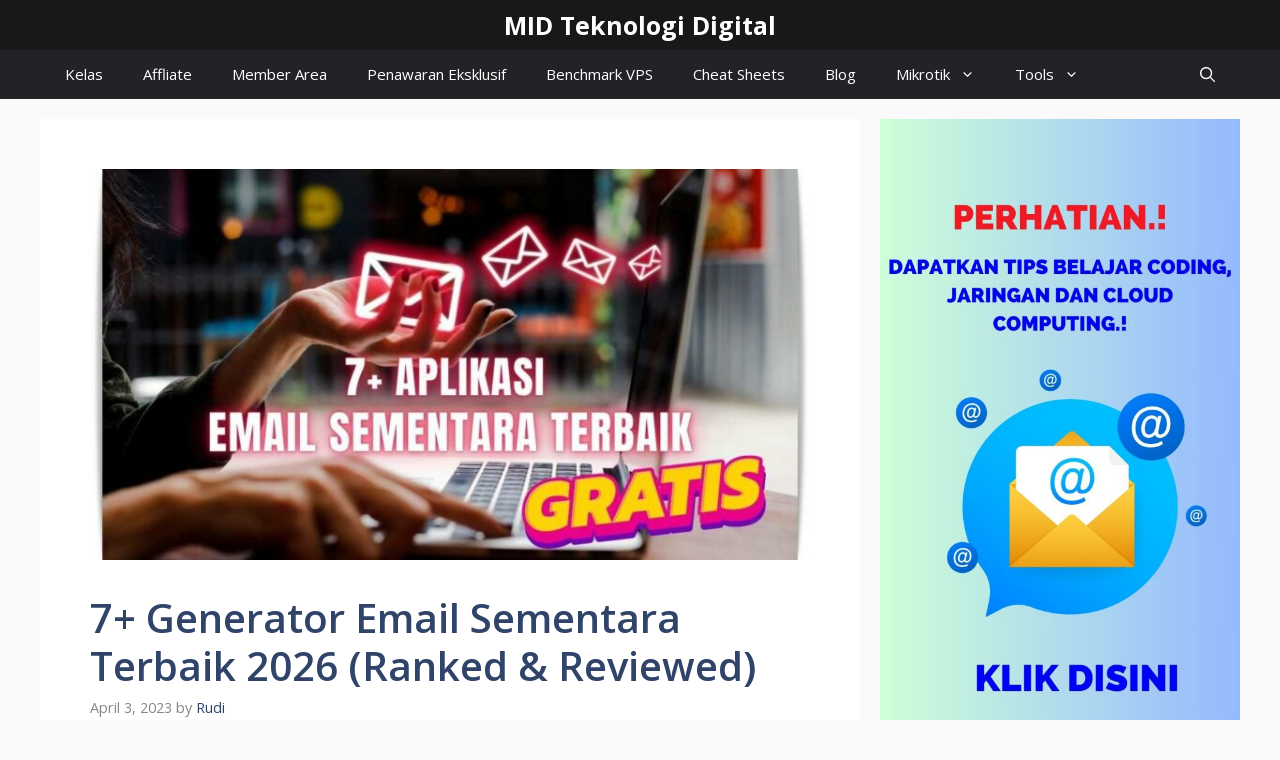

--- FILE ---
content_type: text/html; charset=UTF-8
request_url: https://midteknologi.com/blog/email-sementara/
body_size: 34265
content:
<!DOCTYPE html><html lang=en-US prefix="og: https://ogp.me/ns#"><head><style>img.lazy{min-height:1px}</style><link href=https://midteknologi.com/wp-content/plugins/w3-total-cache/pub/js/lazyload.min.js?x87626 as=script><meta charset="UTF-8"><meta name="viewport" content="width=device-width, initial-scale=1"><title>7+ Generator Email Sementara Terbaik 2026(Ranked &amp; Reviewed)</title><meta name="description" content="Sedang mencari generator email sementara yang terbaik, gratis, &amp; aman dari banned?Temukan lebih dari 7 pilihan aplikasi email sementara terbaik &amp; aman di sini!"><meta name="robots" content="follow, index, max-snippet:-1, max-video-preview:-1, max-image-preview:large"><link rel=canonical href=https://midteknologi.com/blog/email-sementara/ ><meta property="og:locale" content="en_US"><meta property="og:type" content="article"><meta property="og:title" content="7+ Generator Email Sementara Terbaik 2026(Ranked &amp; Reviewed)"><meta property="og:description" content="Sedang mencari generator email sementara yang terbaik, gratis, &amp; aman dari banned?Temukan lebih dari 7 pilihan aplikasi email sementara terbaik &amp; aman di sini!"><meta property="og:url" content="https://midteknologi.com/blog/email-sementara/"><meta property="og:site_name" content="MID Teknologi"><meta property="article:section" content="Aplikasi"><meta property="og:updated_time" content="2024-03-01T13:33:28+07:00"><meta property="og:image" content="https://midteknologi.com/wp-content/uploads/2023/04/03162225/Emai-Sementara-E-Mail-Temporary.jpg"><meta property="og:image:secure_url" content="https://midteknologi.com/wp-content/uploads/2023/04/03162225/Emai-Sementara-E-Mail-Temporary.jpg"><meta property="og:image:width" content="1105"><meta property="og:image:height" content="600"><meta property="og:image:alt" content="Email Sementara"><meta property="og:image:type" content="image/jpeg"><meta property="article:published_time" content="2023-04-03T16:24:58+07:00"><meta property="article:modified_time" content="2024-03-01T13:33:28+07:00"><meta property="og:video" content="https://www.youtube.com/embed/jIwoS17jnGY"><meta property="video:duration" content="189"><meta property="ya:ovs:upload_date" content="2022-12-23T06:18:10-08:00"><meta property="ya:ovs:allow_embed" content="true"><meta name="twitter:card" content="summary_large_image"><meta name="twitter:title" content="7+ Generator Email Sementara Terbaik 2026(Ranked &amp; Reviewed)"><meta name="twitter:description" content="Sedang mencari generator email sementara yang terbaik, gratis, &amp; aman dari banned?Temukan lebih dari 7 pilihan aplikasi email sementara terbaik &amp; aman di sini!"><meta name="twitter:image" content="https://midteknologi.com/wp-content/uploads/2023/04/03162225/Emai-Sementara-E-Mail-Temporary.jpg"><meta name="twitter:label1" content="Written by"><meta name="twitter:data1" content="Rudi"><meta name="twitter:label2" content="Time to read"><meta name="twitter:data2" content="11 minutes"> <script type=application/ld+json class=rank-math-schema-pro>{"@context":"https://schema.org","@graph":[{"@type":"Organization","@id":"https://midteknologi.com/#organization","name":"MID Teknologi Indonesia","url":"https://midteknologi.com","logo":{"@type":"ImageObject","@id":"https://midteknologi.com/#logo","url":"https://midteknologi.com/wp-content/uploads/2022/05/26215853/Logo-MID-Banner.png","contentUrl":"https://midteknologi.com/wp-content/uploads/2022/05/26215853/Logo-MID-Banner.png","caption":"MID Teknologi","inLanguage":"en-US","width":"1000","height":"200"}},{"@type":"WebSite","@id":"https://midteknologi.com/#website","url":"https://midteknologi.com","name":"MID Teknologi","publisher":{"@id":"https://midteknologi.com/#organization"},"inLanguage":"en-US"},{"@type":"ImageObject","@id":"https://midteknologi.com/wp-content/uploads/2023/04/03162225/Emai-Sementara-E-Mail-Temporary.jpg","url":"https://midteknologi.com/wp-content/uploads/2023/04/03162225/Emai-Sementara-E-Mail-Temporary.jpg","width":"1105","height":"600","inLanguage":"en-US"},{"@type":"WebPage","@id":"https://midteknologi.com/blog/email-sementara/#webpage","url":"https://midteknologi.com/blog/email-sementara/","name":"7+ Generator Email Sementara Terbaik 2026(Ranked &amp; Reviewed)","datePublished":"2023-04-03T16:24:58+07:00","dateModified":"2024-03-01T13:33:28+07:00","isPartOf":{"@id":"https://midteknologi.com/#website"},"primaryImageOfPage":{"@id":"https://midteknologi.com/wp-content/uploads/2023/04/03162225/Emai-Sementara-E-Mail-Temporary.jpg"},"inLanguage":"en-US"},{"@type":"Person","@id":"https://midteknologi.com/author/rudi/","name":"Rudi","url":"https://midteknologi.com/author/rudi/","image":{"@type":"ImageObject","@id":"https://secure.gravatar.com/avatar/75956a7f09d4bd6e721b3254515e4c69ef13a7844c3441ec1da419cf62438431?s=96&amp;d=mm&amp;r=g","url":"https://secure.gravatar.com/avatar/75956a7f09d4bd6e721b3254515e4c69ef13a7844c3441ec1da419cf62438431?s=96&amp;d=mm&amp;r=g","caption":"Rudi","inLanguage":"en-US"},"sameAs":["https://midteknologi.com/"],"worksFor":{"@id":"https://midteknologi.com/#organization"}},{"headline":"7+ Generator Email Sementara Terbaik 2026(Ranked &amp; Reviewed)","description":"Sedang mencari generator email sementara yang terbaik, gratis, &amp; aman dari banned?Temukan lebih dari 7 pilihan aplikasi email sementara terbaik &amp; aman di sini!","datePublished":"2023-04-03T16:24:58+07:00","dateModified":"2024-03-01T13:33:28+07:00","keywords":"Email Sementara,Email Sementara Terbaik","image":{"@id":"https://midteknologi.com/wp-content/uploads/2023/04/03162225/Emai-Sementara-E-Mail-Temporary.jpg"},"author":{"@id":"https://midteknologi.com/author/rudi/","name":"Rudi"},"@type":"BlogPosting","name":"7+ Generator Email Sementara Terbaik 2026(Ranked &amp; Reviewed)","articleSection":"Aplikasi","subjectOf":[{"@type":"FAQPage","mainEntity":[{"@type":"Question","url":"https://midteknologi.com/blog/email-sementara/#faq-question-1680501319992","name":"Apa itu email sementara?","acceptedAnswer":{"@type":"Answer","text":"Email sementara adalah layanan email yang digunakan untuk membuat alamat email sementara (temporary email) yang dapat digunakan untuk menerima pesan email tanpa harus mengungkapkan identitas asli pengguna seperti <a href=\"https://inspacebox.com/\" target=\"_blank\" rel=\"noreferrer noopener\">Inspacebox</a>, gmailcity, emailondeck dan lainnya."}},{"@type":"Question","url":"https://midteknologi.com/blog/email-sementara/#faq-question-1680501339207","name":"Apakah email temporary aman digunakan?","acceptedAnswer":{"@type":"Answer","text":"Email sementara relatif aman digunakan, terutama jika Anda menggunakan layanan email temporary yang terpercaya dan dapat diandalkan seperti <a href=\"https://inspacebox.com/\" target=\"_blank\" rel=\"noreferrer noopener\">Inspacebox</a>."}},{"@type":"Question","url":"https://midteknologi.com/blog/email-sementara/#faq-question-1680501347231","name":"Apakah email temporary gratis?","acceptedAnswer":{"@type":"Answer","text":"Ya, sebagian besar layanan email temporarytersedia secara gratis untuk pengguna seperti, <a href=\"https://inspacebox.com/\" target=\"_blank\" rel=\"noreferrer noopener\">Inspacebox</a>, Temp-mail, tempmail, moakt dan lainnya."}},{"@type":"Question","url":"https://midteknologi.com/blog/email-sementara/#faq-question-1680501348126","name":"Apa keuntungan menggunakan email temporary?","acceptedAnswer":{"@type":"Answer","text":"Terdapat beberapa keuntungan dalam menggunakan layanan email sementara, di antaranya:<br>1. Privasi dan keamanan lebih terjaga dari peretasan karena tidak menggunakan email pribadi.<br>2. Menangani masalah spam di kotak masuk email pribadi.<br>3. Dapat menghindari pengumpulan data pribadi oleh situs web atau layanan online tertentu."}},{"@type":"Question","url":"https://midteknologi.com/blog/email-sementara/#faq-question-1680501348997","name":"Apakah menggunakan email temporary harus mendaftarkan akun?","acceptedAnswer":{"@type":"Answer","text":"Tidak, tidak semua email sementara harus mendaftarkan akun untuk menggunakannya. Anda cukup membukan halaman seperti <a href=\"https://inspacebox.com/\" target=\"_blank\" rel=\"noreferrer noopener\">Inspacebox</a>, lalu ketikkan nama email yang ingin Anda buat, pilih nama domain lalu buat (create) dengan begitu, Anda bisa langsung menggunakan email untuk mengirim dan membuka email."}},{"@type":"Question","url":"https://midteknologi.com/blog/email-sementara/#faq-question-1680501446775","name":"Apakah email temporary dapat digunakan untuk mendaftar ke situs web atau layanan online?","acceptedAnswer":{"@type":"Answer","text":"Ya, email temporary dapat digunakan untuk mendaftar ke situs web atau layanan online, terutama jika Anda ingin menjaga privasi dan tidak ingin memberikan informasi pribadi Anda."}},{"@type":"Question","url":"https://midteknologi.com/blog/email-sementara/#faq-question-1680501465799","name":"Berapa lama durasi penggunaan email sementara?","acceptedAnswer":{"@type":"Answer","text":"Durasi penggunaan email temporary bervariasi tergantung pada layanan yang digunakan. Beberapa layanan email sementara hanya berlaku selama beberapa jam, sedangkan yang lain dapat digunakan selama beberapa hari atau bahkan minggu."}},{"@type":"Question","url":"https://midteknologi.com/blog/email-sementara/#faq-question-1680501480647","name":"Apakah email temporary dapat digunakan untuk menghindari spam?","acceptedAnswer":{"@type":"Answer","text":"Ya, email sementara dapat digunakan untuk menghindari spam, karena alamat email temporary dapat dibuang atau dihapus setelah digunakan untuk menerima pesan spam.\u00a0"}},{"@type":"Question","url":"https://midteknologi.com/blog/email-sementara/#faq-question-1680501520095","name":"Apakah email temporary dapat diakses dari ponsel atau tablet?","acceptedAnswer":{"@type":"Answer","text":"Ya, email temporary dapat diakses dari ponsel atau tablet"}},{"@type":"Question","url":"https://midteknologi.com/blog/email-sementara/#faq-question-1680501530854","name":"Apakah email sementara dapat digunakan untuk mengirim pesan email?\u00a0","acceptedAnswer":{"@type":"Answer","text":"Ya, email sementara dapat digunakan untuk mengirim pesan email (send email)"}},{"@type":"Question","url":"https://midteknologi.com/blog/email-sementara/#faq-question-1680501545554","name":"Apakah email temporarydapat menerima pesan email?","acceptedAnswer":{"@type":"Answer","text":"Ya, email sementara dapat dipakai untuk menerima pesan (kotak masuk) dalam waktu tertentu, karena masa aktif dari email sementara terbatas dan jika tidak digunakan lagi maka email temporaryyang dibuat akan dinonaktifkan serta menghapusnya secara otomatis by sistem oleh penyedia pembuat alamat email sementara."}},{"@type":"Question","url":"https://midteknologi.com/blog/email-sementara/#faq-question-1680509982180","name":"Bagaimana cara membuat email sementara (email temporary)?","acceptedAnswer":{"@type":"Answer","text":"Berikut langkah-langkah untuk membuat email sementara (temporary e-mail):<br><strong>1. </strong>Buka situs web resmi email sementara <a href=\"https://inspacebox.com/\" data-type=\"URL\" data-id=\"https://inspacebox.com/\" target=\"_blank\" rel=\"noreferrer noopener\"><strong>kilik disini</strong></a><br><strong>2. </strong>Masukkan nama pengguna \"<em>Enter Username</em>\" seperti \"inspacebox\"<br><strong>3. </strong>Pilih Domain \"<em>Select Domain</em>\" <br><strong>4. </strong>Klik tombol Buat Sekarang \"Create\", dan selesai<br><br>Dengan begitu Anda sudah bisa menggunakan email sementara gratis terbaik dengan mudah. <br>Lihat Juga Video Tutorial Cara Menggunakan Email Sementara <a href=\"https://www.youtube.com/watch?v=jIwoS17jnGY&amp;list=PLcLRqdxzA84b7N9BKDKbl8PxjHXuvcZbg&amp;index=74\" data-type=\"URL\" data-id=\"https://www.youtube.com/watch?v=jIwoS17jnGY&amp;list=PLcLRqdxzA84b7N9BKDKbl8PxjHXuvcZbg&amp;index=74\" target=\"_blank\" rel=\"noreferrer noopener\"><strong><em>Klik Disini</em></strong></a>"}}]}],"@id":"https://midteknologi.com/blog/email-sementara/#schema-147237","isPartOf":{"@id":"https://midteknologi.com/blog/email-sementara/#webpage"},"publisher":{"@id":"https://midteknologi.com/#organization"},"inLanguage":"en-US","mainEntityOfPage":{"@id":"https://midteknologi.com/blog/email-sementara/#webpage"}},{"@type":"VideoObject","name":"Cara Membuat Email Sementara Dengan Cepat Dan Mudah","description":"\ud83d\udd25Eksklusif untuk Anda! Tutorial Premium yang hanya kami share via E-mailGabung Sekarang \ud83d\udc49 https://cekgan.com/join.............................................","uploadDate":"2022-12-23T06:18:10-08:00","thumbnailUrl":"https://midteknologi.com/wp-content/uploads/2024/12/cara-membuat-email-sementara-den-3.jpg","embedUrl":"https://www.youtube.com/embed/jIwoS17jnGY","duration":"PT3M9S","width":"1280","height":"720","isFamilyFriendly":"True","@id":"https://midteknologi.com/blog/email-sementara/#schema-148364","isPartOf":{"@id":"https://midteknologi.com/blog/email-sementara/#webpage"},"publisher":{"@id":"https://midteknologi.com/#organization"},"inLanguage":"en-US"}]}</script> <link href=https://fonts.gstatic.com crossorigin rel=preconnect><link href=https://fonts.googleapis.com crossorigin rel=preconnect><link rel=alternate type=application/rss+xml title="MID Teknologi Digital &raquo; Feed" href=https://midteknologi.com/feed/ ><link rel=alternate type=application/rss+xml title="MID Teknologi Digital &raquo; Comments Feed" href=https://midteknologi.com/comments/feed/ ><link rel=alternate type=application/rss+xml title="MID Teknologi Digital &raquo; 7+ Generator Email Sementara Terbaik 2026 (Ranked &#038; Reviewed) Comments Feed" href=https://midteknologi.com/blog/email-sementara/feed/ ><link rel=alternate title="oEmbed (JSON)" type=application/json+oembed href="https://midteknologi.com/wp-json/oembed/1.0/embed?url=https%3A%2F%2Fmidteknologi.com%2Fblog%2Femail-sementara%2F"><link rel=alternate title="oEmbed (XML)" type=text/xml+oembed href="https://midteknologi.com/wp-json/oembed/1.0/embed?url=https%3A%2F%2Fmidteknologi.com%2Fblog%2Femail-sementara%2F&#038;format=xml"><style id=wp-img-auto-sizes-contain-inline-css>img:is([sizes=auto i],[sizes^="auto," i]){contain-intrinsic-size:3000px 1500px}</style><style id=wp-emoji-styles-inline-css>img.wp-smiley,img.emoji{display:inline !important;border:none !important;box-shadow:none !important;height:1em !important;width:1em !important;margin:0
0.07em !important;vertical-align:-0.1em !important;background:none !important;padding:0
!important}</style><link rel=stylesheet href=https://midteknologi.com/wp-content/cache/minify/a5ff7.css?x87626 media=all><style id=classic-theme-styles-inline-css>/*! This file is auto-generated */
.wp-block-button__link{color:#fff;background-color:#32373c;border-radius:9999px;box-shadow:none;text-decoration:none;padding:calc(.667em + 2px) calc(1.333em + 2px);font-size:1.125em}.wp-block-file__button{background:#32373c;color:#fff;text-decoration:none}</style><link rel=stylesheet href=https://midteknologi.com/wp-content/cache/minify/1d24b.css?x87626 media=all><style id=global-styles-inline-css>/*<![CDATA[*/:root{--wp--preset--aspect-ratio--square:1;--wp--preset--aspect-ratio--4-3:4/3;--wp--preset--aspect-ratio--3-4:3/4;--wp--preset--aspect-ratio--3-2:3/2;--wp--preset--aspect-ratio--2-3:2/3;--wp--preset--aspect-ratio--16-9:16/9;--wp--preset--aspect-ratio--9-16:9/16;--wp--preset--color--black:#000;--wp--preset--color--cyan-bluish-gray:#abb8c3;--wp--preset--color--white:#fff;--wp--preset--color--pale-pink:#f78da7;--wp--preset--color--vivid-red:#cf2e2e;--wp--preset--color--luminous-vivid-orange:#ff6900;--wp--preset--color--luminous-vivid-amber:#fcb900;--wp--preset--color--light-green-cyan:#7bdcb5;--wp--preset--color--vivid-green-cyan:#00d084;--wp--preset--color--pale-cyan-blue:#8ed1fc;--wp--preset--color--vivid-cyan-blue:#0693e3;--wp--preset--color--vivid-purple:#9b51e0;--wp--preset--color--contrast:var(--contrast);--wp--preset--color--contrast-2:var(--contrast-2);--wp--preset--color--contrast-3:var(--contrast-3);--wp--preset--color--base:var(--base);--wp--preset--color--base-2:var(--base-2);--wp--preset--color--base-3:var(--base-3);--wp--preset--color--accent:var(--accent);--wp--preset--color--accent-2:var(--accent-2);--wp--preset--color--accent-hover:var(--accent-hover);--wp--preset--color--highlight:var(--highlight);--wp--preset--gradient--vivid-cyan-blue-to-vivid-purple:linear-gradient(135deg,rgb(6,147,227) 0%,rgb(155,81,224) 100%);--wp--preset--gradient--light-green-cyan-to-vivid-green-cyan:linear-gradient(135deg,rgb(122,220,180) 0%,rgb(0,208,130) 100%);--wp--preset--gradient--luminous-vivid-amber-to-luminous-vivid-orange:linear-gradient(135deg,rgb(252,185,0) 0%,rgb(255,105,0) 100%);--wp--preset--gradient--luminous-vivid-orange-to-vivid-red:linear-gradient(135deg,rgb(255,105,0) 0%,rgb(207,46,46) 100%);--wp--preset--gradient--very-light-gray-to-cyan-bluish-gray:linear-gradient(135deg,rgb(238,238,238) 0%,rgb(169,184,195) 100%);--wp--preset--gradient--cool-to-warm-spectrum:linear-gradient(135deg,rgb(74,234,220) 0%,rgb(151,120,209) 20%,rgb(207,42,186) 40%,rgb(238,44,130) 60%,rgb(251,105,98) 80%,rgb(254,248,76) 100%);--wp--preset--gradient--blush-light-purple:linear-gradient(135deg,rgb(255,206,236) 0%,rgb(152,150,240) 100%);--wp--preset--gradient--blush-bordeaux:linear-gradient(135deg,rgb(254,205,165) 0%,rgb(254,45,45) 50%,rgb(107,0,62) 100%);--wp--preset--gradient--luminous-dusk:linear-gradient(135deg,rgb(255,203,112) 0%,rgb(199,81,192) 50%,rgb(65,88,208) 100%);--wp--preset--gradient--pale-ocean:linear-gradient(135deg,rgb(255,245,203) 0%,rgb(182,227,212) 50%,rgb(51,167,181) 100%);--wp--preset--gradient--electric-grass:linear-gradient(135deg,rgb(202,248,128) 0%,rgb(113,206,126) 100%);--wp--preset--gradient--midnight:linear-gradient(135deg,rgb(2,3,129) 0%,rgb(40,116,252) 100%);--wp--preset--font-size--small:13px;--wp--preset--font-size--medium:20px;--wp--preset--font-size--large:36px;--wp--preset--font-size--x-large:42px;--wp--preset--spacing--20:0.44rem;--wp--preset--spacing--30:0.67rem;--wp--preset--spacing--40:1rem;--wp--preset--spacing--50:1.5rem;--wp--preset--spacing--60:2.25rem;--wp--preset--spacing--70:3.38rem;--wp--preset--spacing--80:5.06rem;--wp--preset--shadow--natural:6px 6px 9px rgba(0, 0, 0, 0.2);--wp--preset--shadow--deep:12px 12px 50px rgba(0, 0, 0, 0.4);--wp--preset--shadow--sharp:6px 6px 0px rgba(0, 0, 0, 0.2);--wp--preset--shadow--outlined:6px 6px 0px -3px rgb(255, 255, 255), 6px 6px rgb(0, 0, 0);--wp--preset--shadow--crisp:6px 6px 0px rgb(0, 0, 0)}:where(.is-layout-flex){gap:0.5em}:where(.is-layout-grid){gap:0.5em}body .is-layout-flex{display:flex}.is-layout-flex{flex-wrap:wrap;align-items:center}.is-layout-flex>:is(*,div){margin:0}body .is-layout-grid{display:grid}.is-layout-grid>:is(*,div){margin:0}:where(.wp-block-columns.is-layout-flex){gap:2em}:where(.wp-block-columns.is-layout-grid){gap:2em}:where(.wp-block-post-template.is-layout-flex){gap:1.25em}:where(.wp-block-post-template.is-layout-grid){gap:1.25em}.has-black-color{color:var(--wp--preset--color--black) !important}.has-cyan-bluish-gray-color{color:var(--wp--preset--color--cyan-bluish-gray) !important}.has-white-color{color:var(--wp--preset--color--white) !important}.has-pale-pink-color{color:var(--wp--preset--color--pale-pink) !important}.has-vivid-red-color{color:var(--wp--preset--color--vivid-red) !important}.has-luminous-vivid-orange-color{color:var(--wp--preset--color--luminous-vivid-orange) !important}.has-luminous-vivid-amber-color{color:var(--wp--preset--color--luminous-vivid-amber) !important}.has-light-green-cyan-color{color:var(--wp--preset--color--light-green-cyan) !important}.has-vivid-green-cyan-color{color:var(--wp--preset--color--vivid-green-cyan) !important}.has-pale-cyan-blue-color{color:var(--wp--preset--color--pale-cyan-blue) !important}.has-vivid-cyan-blue-color{color:var(--wp--preset--color--vivid-cyan-blue) !important}.has-vivid-purple-color{color:var(--wp--preset--color--vivid-purple) !important}.has-black-background-color{background-color:var(--wp--preset--color--black) !important}.has-cyan-bluish-gray-background-color{background-color:var(--wp--preset--color--cyan-bluish-gray) !important}.has-white-background-color{background-color:var(--wp--preset--color--white) !important}.has-pale-pink-background-color{background-color:var(--wp--preset--color--pale-pink) !important}.has-vivid-red-background-color{background-color:var(--wp--preset--color--vivid-red) !important}.has-luminous-vivid-orange-background-color{background-color:var(--wp--preset--color--luminous-vivid-orange) !important}.has-luminous-vivid-amber-background-color{background-color:var(--wp--preset--color--luminous-vivid-amber) !important}.has-light-green-cyan-background-color{background-color:var(--wp--preset--color--light-green-cyan) !important}.has-vivid-green-cyan-background-color{background-color:var(--wp--preset--color--vivid-green-cyan) !important}.has-pale-cyan-blue-background-color{background-color:var(--wp--preset--color--pale-cyan-blue) !important}.has-vivid-cyan-blue-background-color{background-color:var(--wp--preset--color--vivid-cyan-blue) !important}.has-vivid-purple-background-color{background-color:var(--wp--preset--color--vivid-purple) !important}.has-black-border-color{border-color:var(--wp--preset--color--black) !important}.has-cyan-bluish-gray-border-color{border-color:var(--wp--preset--color--cyan-bluish-gray) !important}.has-white-border-color{border-color:var(--wp--preset--color--white) !important}.has-pale-pink-border-color{border-color:var(--wp--preset--color--pale-pink) !important}.has-vivid-red-border-color{border-color:var(--wp--preset--color--vivid-red) !important}.has-luminous-vivid-orange-border-color{border-color:var(--wp--preset--color--luminous-vivid-orange) !important}.has-luminous-vivid-amber-border-color{border-color:var(--wp--preset--color--luminous-vivid-amber) !important}.has-light-green-cyan-border-color{border-color:var(--wp--preset--color--light-green-cyan) !important}.has-vivid-green-cyan-border-color{border-color:var(--wp--preset--color--vivid-green-cyan) !important}.has-pale-cyan-blue-border-color{border-color:var(--wp--preset--color--pale-cyan-blue) !important}.has-vivid-cyan-blue-border-color{border-color:var(--wp--preset--color--vivid-cyan-blue) !important}.has-vivid-purple-border-color{border-color:var(--wp--preset--color--vivid-purple) !important}.has-vivid-cyan-blue-to-vivid-purple-gradient-background{background:var(--wp--preset--gradient--vivid-cyan-blue-to-vivid-purple) !important}.has-light-green-cyan-to-vivid-green-cyan-gradient-background{background:var(--wp--preset--gradient--light-green-cyan-to-vivid-green-cyan) !important}.has-luminous-vivid-amber-to-luminous-vivid-orange-gradient-background{background:var(--wp--preset--gradient--luminous-vivid-amber-to-luminous-vivid-orange) !important}.has-luminous-vivid-orange-to-vivid-red-gradient-background{background:var(--wp--preset--gradient--luminous-vivid-orange-to-vivid-red) !important}.has-very-light-gray-to-cyan-bluish-gray-gradient-background{background:var(--wp--preset--gradient--very-light-gray-to-cyan-bluish-gray) !important}.has-cool-to-warm-spectrum-gradient-background{background:var(--wp--preset--gradient--cool-to-warm-spectrum) !important}.has-blush-light-purple-gradient-background{background:var(--wp--preset--gradient--blush-light-purple) !important}.has-blush-bordeaux-gradient-background{background:var(--wp--preset--gradient--blush-bordeaux) !important}.has-luminous-dusk-gradient-background{background:var(--wp--preset--gradient--luminous-dusk) !important}.has-pale-ocean-gradient-background{background:var(--wp--preset--gradient--pale-ocean) !important}.has-electric-grass-gradient-background{background:var(--wp--preset--gradient--electric-grass) !important}.has-midnight-gradient-background{background:var(--wp--preset--gradient--midnight) !important}.has-small-font-size{font-size:var(--wp--preset--font-size--small) !important}.has-medium-font-size{font-size:var(--wp--preset--font-size--medium) !important}.has-large-font-size{font-size:var(--wp--preset--font-size--large) !important}.has-x-large-font-size{font-size:var(--wp--preset--font-size--x-large) !important}:where(.wp-block-post-template.is-layout-flex){gap:1.25em}:where(.wp-block-post-template.is-layout-grid){gap:1.25em}:where(.wp-block-term-template.is-layout-flex){gap:1.25em}:where(.wp-block-term-template.is-layout-grid){gap:1.25em}:where(.wp-block-columns.is-layout-flex){gap:2em}:where(.wp-block-columns.is-layout-grid){gap:2em}:root :where(.wp-block-pullquote){font-size:1.5em;line-height:1.6}/*]]>*/</style><link rel=stylesheet href=https://midteknologi.com/wp-content/cache/minify/a55ac.css?x87626 media=all><style id=generate-style-inline-css>/*<![CDATA[*/body{background-color:var(--base);color:var(--contrast)}a{color:#1b78e2}a:hover,a:focus,a:active{color:var(--accent-hover)}.wp-block-group__inner-container{max-width:1200px;margin-left:auto;margin-right:auto}.site-header .header-image{width:20px}:root{--contrast:#18181a;--contrast-2:#2f4468;--contrast-3:#878787;--base:#fafafa;--base-2:#f7f8f9;--base-3:#fff;--accent:#242226;--accent-2:#1b78e2;--accent-hover:#35343a;--highlight:#83b0de}:root .has-contrast-color{color:var(--contrast)}:root .has-contrast-background-color{background-color:var(--contrast)}:root .has-contrast-2-color{color:var(--contrast-2)}:root .has-contrast-2-background-color{background-color:var(--contrast-2)}:root .has-contrast-3-color{color:var(--contrast-3)}:root .has-contrast-3-background-color{background-color:var(--contrast-3)}:root .has-base-color{color:var(--base)}:root .has-base-background-color{background-color:var(--base)}:root .has-base-2-color{color:var(--base-2)}:root .has-base-2-background-color{background-color:var(--base-2)}:root .has-base-3-color{color:var(--base-3)}:root .has-base-3-background-color{background-color:var(--base-3)}:root .has-accent-color{color:var(--accent)}:root .has-accent-background-color{background-color:var(--accent)}:root .has-accent-2-color{color:var(--accent-2)}:root .has-accent-2-background-color{background-color:var(--accent-2)}:root .has-accent-hover-color{color:var(--accent-hover)}:root .has-accent-hover-background-color{background-color:var(--accent-hover)}:root .has-highlight-color{color:var(--highlight)}:root .has-highlight-background-color{background-color:var(--highlight)}.gp-modal:not(.gp-modal--open):not(.gp-modal--transition){display:none}.gp-modal--transition:not(.gp-modal--open){pointer-events:none}.gp-modal-overlay:not(.gp-modal-overlay--open):not(.gp-modal--transition){display:none}.gp-modal__overlay{display:none;position:fixed;top:0;left:0;right:0;bottom:0;background:rgba(0,0,0,0.2);display:flex;justify-content:center;align-items:center;z-index:10000;backdrop-filter:blur(3px);transition:opacity 500ms ease;opacity:0}.gp-modal--open:not(.gp-modal--transition) .gp-modal__overlay{opacity:1}.gp-modal__container{max-width:100%;max-height:100vh;transform:scale(0.9);transition:transform 500ms ease;padding:0
10px}.gp-modal--open:not(.gp-modal--transition) .gp-modal__container{transform:scale(1)}.search-modal-fields{display:flex}.gp-search-modal .gp-modal__overlay{align-items:flex-start;padding-top:25vh;background:var(--gp-search-modal-overlay-bg-color)}.search-modal-form{width:500px;max-width:100%;background-color:var(--gp-search-modal-bg-color);color:var(--gp-search-modal-text-color)}.search-modal-form .search-field, .search-modal-form .search-field:focus{width:100%;height:60px;background-color:transparent;border:0;appearance:none;color:currentColor}.search-modal-fields button, .search-modal-fields button:active, .search-modal-fields button:focus, .search-modal-fields button:hover{background-color:transparent;border:0;color:currentColor;width:60px}body,button,input,select,textarea{font-family:Open Sans,sans-serif;font-size:17px}.main-title{font-size:25px}.widget-title{font-weight:600}button:not(.menu-toggle),html input[type="button"],input[type="reset"],input[type="submit"],.button,.wp-block-button .wp-block-button__link{font-size:15px}h1{font-weight:600;font-size:40px}h2{font-weight:600;font-size:30px}h3{font-size:20px}.top-bar{background-color:#636363;color:#fff}.top-bar
a{color:#fff}.top-bar a:hover{color:#303030}.site-header{background-color:var(--contrast)}.site-header
a{color:#3a3a3a}.main-title a,.main-title a:hover{color:var(--base-3)}.site-description{color:#757575}.main-navigation,.main-navigation ul
ul{background-color:var(--accent)}.main-navigation .main-nav ul li a, .main-navigation .menu-toggle, .main-navigation .menu-bar-items{color:var(--base-3)}.main-navigation .main-nav ul li:not([class*="current-menu-"]):hover > a, .main-navigation .main-nav ul li:not([class*="current-menu-"]):focus > a, .main-navigation .main-nav ul li.sfHover:not([class*="current-menu-"]) > a, .main-navigation .menu-bar-item:hover > a, .main-navigation .menu-bar-item.sfHover>a{color:var(--base-3);background-color:var(--accent-hover)}button.menu-toggle:hover,button.menu-toggle:focus{color:var(--base-3)}.main-navigation .main-nav ul li[class*="current-menu-"]>a{color:var(--base-3);background-color:var(--accent-hover)}.navigation-search input[type="search"],.navigation-search input[type="search"]:active, .navigation-search input[type="search"]:focus, .main-navigation .main-nav ul li.search-item.active > a, .main-navigation .menu-bar-items .search-item.active>a{color:var(--base-3);background-color:var(--accent-hover)}.separate-containers .inside-article, .separate-containers .comments-area, .separate-containers .page-header, .one-container .container, .separate-containers .paging-navigation,.inside-page-header{background-color:var(--base-3)}.inside-article a,.paging-navigation a,.comments-area a,.page-header
a{color:var(--accent-2)}.inside-article a:hover,.paging-navigation a:hover,.comments-area a:hover,.page-header a:hover{color:var(--accent-hover)}.entry-title
a{color:var(--contrast-2)}.entry-title a:hover{color:var(--accent-hover)}.entry-meta{color:var(--contrast-3)}.entry-meta
a{color:var(--contrast-2)}.entry-meta a:hover{color:var(--accent-hover)}h1{color:var(--contrast-2)}h2{color:var(--contrast-2)}h3{color:var(--contrast-2)}.sidebar
.widget{background-color:#fff}.sidebar .widget
a{color:var(--accent-2)}.sidebar .widget a:hover{color:var(--accent-hover)}.sidebar .widget .widget-title{color:#000}.footer-widgets{color:var(--base-3);background-color:var(--contrast-2)}.footer-widgets
a{color:var(--base-3)}.footer-widgets a:hover{color:var(--base-3)}.footer-widgets .widget-title{color:var(--base-2)}.site-info{color:var(--contrast-2)}.site-info
a{color:var(--contrast-2)}.site-info a:hover{color:var(--accent-hover)}.footer-bar .widget_nav_menu .current-menu-item
a{color:var(--accent-hover)}input[type="text"],input[type="email"],input[type="url"],input[type="password"],input[type="search"],input[type="tel"],input[type="number"],textarea,select{color:var(--contrast);background-color:#fafafa;border-color:var(--contrast)}input[type="text"]:focus,input[type="email"]:focus,input[type="url"]:focus,input[type="password"]:focus,input[type="search"]:focus,input[type="tel"]:focus,input[type="number"]:focus,textarea:focus,select:focus{color:var(--contrast-3);background-color:#fff;border-color:var(--contrast-3)}button,html input[type="button"],input[type="reset"],input[type="submit"],a.button,a.wp-block-button__link:not(.has-background){color:#fff;background-color:#55555e}button:hover,html input[type="button"]:hover,input[type="reset"]:hover,input[type="submit"]:hover,a.button:hover,button:focus,html input[type="button"]:focus,input[type="reset"]:focus,input[type="submit"]:focus,a.button:focus,a.wp-block-button__link:not(.has-background):active,a.wp-block-button__link:not(.has-background):focus,a.wp-block-button__link:not(.has-background):hover{color:#fff;background-color:#3f4047}a.generate-back-to-top{background-color:rgba( 0,0,0,0.4 );color:#fff}a.generate-back-to-top:hover,a.generate-back-to-top:focus{background-color:rgba( 0,0,0,0.6 );color:#fff}:root{--gp-search-modal-bg-color:var(--base-3);--gp-search-modal-text-color:var(--contrast);--gp-search-modal-overlay-bg-color:rgba(0,0,0,0.2)}@media (max-width: 768px){.main-navigation .menu-bar-item:hover > a, .main-navigation .menu-bar-item.sfHover>a{background:none;color:var(--base-3)}}.inside-top-bar{padding:10px}.inside-header{padding:10px
15px 10px 15px}.nav-below-header .main-navigation .inside-navigation.grid-container, .nav-above-header .main-navigation .inside-navigation.grid-container{padding:0px
5px 0px 5px}.separate-containers .inside-article, .separate-containers .comments-area, .separate-containers .page-header, .separate-containers .paging-navigation, .one-container .site-content,.inside-page-header{padding:50px}.site-main .wp-block-group__inner-container{padding:50px}.separate-containers .paging-navigation{padding-top:20px;padding-bottom:20px}.entry-content .alignwide, body:not(.no-sidebar) .entry-content
.alignfull{margin-left:-50px;width:calc(100% + 100px);max-width:calc(100% + 100px)}.one-container.right-sidebar .site-main,.one-container.both-right .site-main{margin-right:50px}.one-container.left-sidebar .site-main,.one-container.both-left .site-main{margin-left:50px}.one-container.both-sidebars .site-main{margin:0px
50px 0px 50px}.one-container.archive .post:not(:last-child):not(.is-loop-template-item), .one-container.blog .post:not(:last-child):not(.is-loop-template-item){padding-bottom:50px}.main-navigation .main-nav ul li a,.menu-toggle,.main-navigation .menu-bar-item>a{line-height:49px}.navigation-search input[type="search"]{height:49px}.rtl .menu-item-has-children .dropdown-menu-toggle{padding-left:20px}.rtl .main-navigation .main-nav ul li.menu-item-has-children>a{padding-right:20px}.widget-area
.widget{padding:50px}.inside-site-info{padding:20px}@media (max-width:768px){.separate-containers .inside-article, .separate-containers .comments-area, .separate-containers .page-header, .separate-containers .paging-navigation, .one-container .site-content,.inside-page-header{padding:30px}.site-main .wp-block-group__inner-container{padding:30px}.inside-site-info{padding-right:10px;padding-left:10px}.entry-content .alignwide, body:not(.no-sidebar) .entry-content
.alignfull{margin-left:-30px;width:calc(100% + 60px);max-width:calc(100% + 60px)}.one-container .site-main .paging-navigation{margin-bottom:20px}}.is-right-sidebar{width:30%}.is-left-sidebar{width:30%}.site-content .content-area{width:70%}@media (max-width: 768px){.main-navigation .menu-toggle,.sidebar-nav-mobile:not(#sticky-placeholder){display:block}.main-navigation ul,.gen-sidebar-nav,.main-navigation:not(.slideout-navigation):not(.toggled) .main-nav > ul,.has-inline-mobile-toggle #site-navigation .inside-navigation>*:not(.navigation-search):not(.main-nav){display:none}.nav-align-right .inside-navigation,.nav-align-center .inside-navigation{justify-content:space-between}}.elementor-template-full-width .site-content{display:block}.dynamic-author-image-rounded{border-radius:100%}.dynamic-featured-image,.dynamic-author-image{vertical-align:middle}.one-container.blog .dynamic-content-template:not(:last-child), .one-container.archive .dynamic-content-template:not(:last-child){padding-bottom:0px}.dynamic-entry-excerpt>p:last-child{margin-bottom:0px}.main-navigation .main-nav ul li a,.menu-toggle,.main-navigation .menu-bar-item>a{transition:line-height 300ms ease}.main-navigation.toggled .main-nav>ul{background-color:var(--accent)}.sticky-enabled .gen-sidebar-nav.is_stuck .main-navigation{margin-bottom:0px}.sticky-enabled .gen-sidebar-nav.is_stuck{z-index:500}.sticky-enabled .main-navigation.is_stuck{box-shadow:0 2px 2px -2px rgba(0, 0, 0, .2)}.navigation-stick:not(.gen-sidebar-nav){left:0;right:0;width:100% !important}.nav-float-right .navigation-stick{width:100% !important;left:0}.nav-float-right .navigation-stick .navigation-branding{margin-right:auto}.main-navigation.has-sticky-branding:not(.grid-container) .inside-navigation:not(.grid-container) .navigation-branding{margin-left:10px}.main-navigation.navigation-stick.has-sticky-branding .inside-navigation.grid-container{padding-left:15px;padding-right:15px}@media (max-width:768px){.main-navigation.navigation-stick.has-sticky-branding .inside-navigation.grid-container{padding-left:0;padding-right:0}}/*]]>*/</style><link rel=stylesheet id=generate-google-fonts-css href='https://fonts.googleapis.com/css?family=Open+Sans%3A300%2Cregular%2Citalic%2C600%2C700&#038;display=auto&#038;ver=3.6.1' media=all><link rel=stylesheet href=https://midteknologi.com/wp-content/cache/minify/faa8c.css?x87626 media=all><style id=fixedtoc-style-inline-css>#ftwp-container.ftwp-wrap #ftwp-contents{width:250px;height:auto}#ftwp-container.ftwp-wrap #ftwp-trigger{width:50px;height:50px;font-size:30px}#ftwp-container #ftwp-trigger.ftwp-border-medium{font-size:29px}#ftwp-container.ftwp-wrap #ftwp-header{font-size:22px;font-family:inherit}#ftwp-container.ftwp-wrap #ftwp-header-title{font-weight:bold}#ftwp-container.ftwp-wrap #ftwp-list{font-size:14px;font-family:inherit}#ftwp-container.ftwp-wrap #ftwp-list .ftwp-anchor::before{font-size:5.6px}#ftwp-container #ftwp-list.ftwp-strong-first>.ftwp-item>.ftwp-anchor .ftwp-text{font-size:15.4px}#ftwp-container.ftwp-wrap #ftwp-list.ftwp-strong-first>.ftwp-item>.ftwp-anchor::before{font-size:7px}#ftwp-container.ftwp-wrap #ftwp-trigger{color:#333;background:rgba(243,243,243,0.95)}#ftwp-container.ftwp-wrap #ftwp-trigger{border-color:rgba(51,51,51,0.95)}#ftwp-container.ftwp-wrap #ftwp-contents{border-color:rgba(51,51,51,0.95)}#ftwp-container.ftwp-wrap #ftwp-header{color:#333;background:rgba(243,243,243,0.95)}#ftwp-container.ftwp-wrap #ftwp-contents:hover #ftwp-header{background:#f3f3f3}#ftwp-container.ftwp-wrap #ftwp-list{color:#333;background:rgba(243,243,243,0.95)}#ftwp-container.ftwp-wrap #ftwp-contents:hover #ftwp-list{background:#f3f3f3}#ftwp-container.ftwp-wrap #ftwp-list .ftwp-anchor:hover{color:#00A368}#ftwp-container.ftwp-wrap #ftwp-list .ftwp-anchor:focus, #ftwp-container.ftwp-wrap #ftwp-list .ftwp-active, #ftwp-container.ftwp-wrap #ftwp-list .ftwp-active:hover{color:#fff}#ftwp-container.ftwp-wrap #ftwp-list .ftwp-text::before{background:rgba(221,51,51,0.95)}.ftwp-heading-target::before{background:rgba(221,51,51,0.95)}</style><style id=generateblocks-inline-css>/*<![CDATA[*/:root{--gb-container-width:1200px}.gb-container .wp-block-image
img{vertical-align:middle}.gb-grid-wrapper .wp-block-image{margin-bottom:0}.gb-highlight{background:none}.gb-shape{line-height:0}/*]]>*/</style><link rel=stylesheet href=https://midteknologi.com/wp-content/cache/minify/4be2e.css?x87626 media=all> <script src=https://midteknologi.com/wp-content/cache/minify/818c0.js?x87626></script> <link rel=https://api.w.org/ href=https://midteknologi.com/wp-json/ ><link rel=alternate title=JSON type=application/json href=https://midteknologi.com/wp-json/wp/v2/posts/19113><link rel=EditURI type=application/rsd+xml title=RSD href=https://midteknologi.com/xmlrpc.php?rsd><meta name="generator" content="WordPress 6.9"><link rel=shortlink href='https://midteknologi.com/?p=19113'><meta name="facebook-domain-verification" content="tr3159el8sm01ambn9zxis1i9o6j1c"><meta name='impact-site-verification' value='1018664441'> <script defer src=https://app.mirozen.com/pixel/NnuQ1QWUr3cPa8vPc77CmM04TEROBw8h></script>  <script defer src=https://app.pushaja.com/pixel/S9AnydNvg7dZy79j></script>  <script defer src=https://analytics.pingaja.com/script.js data-website-id=62a7bccf-6831-4781-901b-f36bd4a15086></script><link rel=apple-touch-icon sizes=180x180 href=/wp-content/uploads/fbrfg/apple-touch-icon.png?x87626><link rel=icon type=image/png sizes=32x32 href=/wp-content/uploads/fbrfg/favicon-32x32.png?x87626><link rel=icon type=image/png sizes=16x16 href=/wp-content/uploads/fbrfg/favicon-16x16.png?x87626><link rel=manifest href=/wp-content/uploads/fbrfg/site.webmanifest><link rel=mask-icon href=/wp-content/uploads/fbrfg/safari-pinned-tab.svg?x87626 color=#5bbad5><link rel="shortcut icon" href=/wp-content/uploads/fbrfg/favicon.ico?x87626><meta name="msapplication-TileColor" content="#da532c"><meta name="msapplication-config" content="/wp-content/uploads/fbrfg/browserconfig.xml"><meta name="theme-color" content="#ffffff"><meta name="generator" content="Elementor 3.34.2; features: e_font_icon_svg, additional_custom_breakpoints; settings: css_print_method-external, google_font-enabled, font_display-auto"><style>.e-con.e-parent:nth-of-type(n+4):not(.e-lazyloaded):not(.e-no-lazyload),
.e-con.e-parent:nth-of-type(n+4):not(.e-lazyloaded):not(.e-no-lazyload) *{background-image:none !important}@media screen and (max-height: 1024px){.e-con.e-parent:nth-of-type(n+3):not(.e-lazyloaded):not(.e-no-lazyload),
.e-con.e-parent:nth-of-type(n+3):not(.e-lazyloaded):not(.e-no-lazyload) *{background-image:none !important}}@media screen and (max-height: 640px){.e-con.e-parent:nth-of-type(n+2):not(.e-lazyloaded):not(.e-no-lazyload),
.e-con.e-parent:nth-of-type(n+2):not(.e-lazyloaded):not(.e-no-lazyload) *{background-image:none !important}}</style><noscript><style>.lazyload[data-src]{display:none !important}</style></noscript><style>.lazyload{background-image:none !important}.lazyload:before{background-image:none !important}</style><style>.wp-block-gallery.is-cropped .blocks-gallery-item
picture{height:100%;width:100%}</style><style>.saboxplugin-wrap{-webkit-box-sizing:border-box;-moz-box-sizing:border-box;-ms-box-sizing:border-box;box-sizing:border-box;border:1px
solid #eee;width:100%;clear:both;display:block;overflow:hidden;word-wrap:break-word;position:relative}.saboxplugin-wrap .saboxplugin-gravatar{float:left;padding:0
20px 20px 20px}.saboxplugin-wrap .saboxplugin-gravatar
img{max-width:100px;height:auto;border-radius:0}.saboxplugin-wrap .saboxplugin-authorname{font-size:18px;line-height:1;margin:20px
0 0 20px;display:block}.saboxplugin-wrap .saboxplugin-authorname
a{text-decoration:none}.saboxplugin-wrap .saboxplugin-authorname a:focus{outline:0}.saboxplugin-wrap .saboxplugin-desc{display:block;margin:5px
20px}.saboxplugin-wrap .saboxplugin-desc
a{text-decoration:underline}.saboxplugin-wrap .saboxplugin-desc
p{margin:5px
0 12px}.saboxplugin-wrap .saboxplugin-web{margin:0
20px 15px;text-align:left}.saboxplugin-wrap .sab-web-position{text-align:right}.saboxplugin-wrap .saboxplugin-web
a{color:#ccc;text-decoration:none}.saboxplugin-wrap .saboxplugin-socials{position:relative;display:block;background:#fcfcfc;padding:5px;border-top:1px solid #eee}.saboxplugin-wrap .saboxplugin-socials a
svg{width:20px;height:20px}.saboxplugin-wrap .saboxplugin-socials a svg
.st2{fill:#fff;transform-origin:center center}.saboxplugin-wrap .saboxplugin-socials a svg
.st1{fill:rgba(0,0,0,.3)}.saboxplugin-wrap .saboxplugin-socials a:hover{opacity:.8;-webkit-transition:opacity .4s;-moz-transition:opacity .4s;-o-transition:opacity .4s;transition:opacity .4s;box-shadow:none!important;-webkit-box-shadow:none!important}.saboxplugin-wrap .saboxplugin-socials .saboxplugin-icon-color{box-shadow:none;padding:0;border:0;-webkit-transition:opacity .4s;-moz-transition:opacity .4s;-o-transition:opacity .4s;transition:opacity .4s;display:inline-block;color:#fff;font-size:0;text-decoration:inherit;margin:5px;-webkit-border-radius:0;-moz-border-radius:0;-ms-border-radius:0;-o-border-radius:0;border-radius:0;overflow:hidden}.saboxplugin-wrap .saboxplugin-socials .saboxplugin-icon-grey{text-decoration:inherit;box-shadow:none;position:relative;display:-moz-inline-stack;display:inline-block;vertical-align:middle;zoom:1;margin:10px
5px;color:#444;fill:#444}.clearfix:after,.clearfix:before{content:' ';display:table;line-height:0;clear:both}.ie7
.clearfix{zoom:1}.saboxplugin-socials.sabox-colored .saboxplugin-icon-color .sab-twitch{border-color:#38245c}.saboxplugin-socials.sabox-colored .saboxplugin-icon-color .sab-behance{border-color:#003eb0}.saboxplugin-socials.sabox-colored .saboxplugin-icon-color .sab-deviantart{border-color:#036824}.saboxplugin-socials.sabox-colored .saboxplugin-icon-color .sab-digg{border-color:#00327c}.saboxplugin-socials.sabox-colored .saboxplugin-icon-color .sab-dribbble{border-color:#ba1655}.saboxplugin-socials.sabox-colored .saboxplugin-icon-color .sab-facebook{border-color:#1e2e4f}.saboxplugin-socials.sabox-colored .saboxplugin-icon-color .sab-flickr{border-color:#003576}.saboxplugin-socials.sabox-colored .saboxplugin-icon-color .sab-github{border-color:#264874}.saboxplugin-socials.sabox-colored .saboxplugin-icon-color .sab-google{border-color:#0b51c5}.saboxplugin-socials.sabox-colored .saboxplugin-icon-color .sab-html5{border-color:#902e13}.saboxplugin-socials.sabox-colored .saboxplugin-icon-color .sab-instagram{border-color:#1630aa}.saboxplugin-socials.sabox-colored .saboxplugin-icon-color .sab-linkedin{border-color:#00344f}.saboxplugin-socials.sabox-colored .saboxplugin-icon-color .sab-pinterest{border-color:#5b040e}.saboxplugin-socials.sabox-colored .saboxplugin-icon-color .sab-reddit{border-color:#992900}.saboxplugin-socials.sabox-colored .saboxplugin-icon-color .sab-rss{border-color:#a43b0a}.saboxplugin-socials.sabox-colored .saboxplugin-icon-color .sab-sharethis{border-color:#5d8420}.saboxplugin-socials.sabox-colored .saboxplugin-icon-color .sab-soundcloud{border-color:#995200}.saboxplugin-socials.sabox-colored .saboxplugin-icon-color .sab-spotify{border-color:#0f612c}.saboxplugin-socials.sabox-colored .saboxplugin-icon-color .sab-stackoverflow{border-color:#a95009}.saboxplugin-socials.sabox-colored .saboxplugin-icon-color .sab-steam{border-color:#006388}.saboxplugin-socials.sabox-colored .saboxplugin-icon-color .sab-user_email{border-color:#b84e05}.saboxplugin-socials.sabox-colored .saboxplugin-icon-color .sab-tumblr{border-color:#10151b}.saboxplugin-socials.sabox-colored .saboxplugin-icon-color .sab-twitter{border-color:#0967a0}.saboxplugin-socials.sabox-colored .saboxplugin-icon-color .sab-vimeo{border-color:#0d7091}.saboxplugin-socials.sabox-colored .saboxplugin-icon-color .sab-windows{border-color:#003f71}.saboxplugin-socials.sabox-colored .saboxplugin-icon-color .sab-whatsapp{border-color:#003f71}.saboxplugin-socials.sabox-colored .saboxplugin-icon-color .sab-wordpress{border-color:#0f3647}.saboxplugin-socials.sabox-colored .saboxplugin-icon-color .sab-yahoo{border-color:#14002d}.saboxplugin-socials.sabox-colored .saboxplugin-icon-color .sab-youtube{border-color:#900}.saboxplugin-socials.sabox-colored .saboxplugin-icon-color .sab-xing{border-color:#000202}.saboxplugin-socials.sabox-colored .saboxplugin-icon-color .sab-mixcloud{border-color:#2475a0}.saboxplugin-socials.sabox-colored .saboxplugin-icon-color .sab-vk{border-color:#243549}.saboxplugin-socials.sabox-colored .saboxplugin-icon-color .sab-medium{border-color:#00452c}.saboxplugin-socials.sabox-colored .saboxplugin-icon-color .sab-quora{border-color:#420e00}.saboxplugin-socials.sabox-colored .saboxplugin-icon-color .sab-meetup{border-color:#9b181c}.saboxplugin-socials.sabox-colored .saboxplugin-icon-color .sab-goodreads{border-color:#000}.saboxplugin-socials.sabox-colored .saboxplugin-icon-color .sab-snapchat{border-color:#999700}.saboxplugin-socials.sabox-colored .saboxplugin-icon-color .sab-500px{border-color:#00557f}.saboxplugin-socials.sabox-colored .saboxplugin-icon-color .sab-mastodont{border-color:#185886}.sabox-plus-item{margin-bottom:20px}@media screen and (max-width:480px){.saboxplugin-wrap{text-align:center}.saboxplugin-wrap .saboxplugin-gravatar{float:none;padding:20px
0;text-align:center;margin:0
auto;display:block}.saboxplugin-wrap .saboxplugin-gravatar
img{float:none;display:inline-block;display:-moz-inline-stack;vertical-align:middle;zoom:1}.saboxplugin-wrap .saboxplugin-desc{margin:0
10px 20px;text-align:center}.saboxplugin-wrap .saboxplugin-authorname{text-align:center;margin:10px
0 20px}}body .saboxplugin-authorname a,body .saboxplugin-authorname a:hover{box-shadow:none;-webkit-box-shadow:none}a.sab-profile-edit{font-size:16px!important;line-height:1!important}.sab-edit-settings a,a.sab-profile-edit{color:#0073aa!important;box-shadow:none!important;-webkit-box-shadow:none!important}.sab-edit-settings{margin-right:15px;position:absolute;right:0;z-index:2;bottom:10px;line-height:20px}.sab-edit-settings
i{margin-left:5px}.saboxplugin-socials{line-height:1!important}.rtl .saboxplugin-wrap .saboxplugin-gravatar{float:right}.rtl .saboxplugin-wrap .saboxplugin-authorname{display:flex;align-items:center}.rtl .saboxplugin-wrap .saboxplugin-authorname .sab-profile-edit{margin-right:10px}.rtl .sab-edit-settings{right:auto;left:0}img.sab-custom-avatar{max-width:75px}.saboxplugin-wrap{margin-top:0px;margin-bottom:0px;padding:0px
0px}.saboxplugin-wrap .saboxplugin-authorname{font-size:18px;line-height:25px}.saboxplugin-wrap .saboxplugin-desc p, .saboxplugin-wrap .saboxplugin-desc{font-size:14px !important;line-height:21px !important}.saboxplugin-wrap .saboxplugin-web{font-size:14px}.saboxplugin-wrap .saboxplugin-socials a
svg{width:18px;height:18px}</style><style id=affiliate-style-frontend>#affiliate-style-0294653a-1af5-4924-a013-26a087ac1bbe .affiliate-notification-inner{box-shadow:0 8px 35px 0 rgba(0, 0, 0, 0.14)}#affiliate-style-0294653a-1af5-4924-a013-26a087ac1bbe .affiliate-notification-content{color:#000;background:#fff;border-color:#456bed;border-style:solid;border-width:2px 2px 2px 2px}#affiliate-style-910fbeca-b9f5-402a-8682-930d2c071971 .affiliate-iconlist-inner{padding:10px
10px 10px 10px;margin:0
0 0 0;background:#fff}#affiliate-style-910fbeca-b9f5-402a-8682-930d2c071971 .affiliate-list li:before{color:#2ead3c}#affiliate-style-910fbeca-b9f5-402a-8682-930d2c071971 .aff-list-image>li:before{background-image:url('')}#affiliate-style-47dd69c7-0691-45ea-b33d-8c7962b09f61 .affiliate-abbtn{box-shadow:0 8px 35px 0 rgba(0, 0, 0, 0.14);background:#ffc207;border-color:#F9CC29}#affiliate-style-47dd69c7-0691-45ea-b33d-8c7962b09f61 .affiliate-abbtn:hover{color:#000;border-color:#61ce70}#affiliate-style-207362a8-f048-40dd-9e21-d22ee71b7fcc .affiliate-abbtn{box-shadow:0 8px 35px 0 rgba(0, 0, 0, 0.14);border-color:#F9CC29}#affiliate-style-207362a8-f048-40dd-9e21-d22ee71b7fcc .affiliate-abbtn:hover{color:#000;border-color:#61ce70}#affiliate-style-adc7ca31-45ab-4632-9b6f-608110a13b16 .affiliate-abbtn{box-shadow:0 8px 35px 0 rgba(0, 0, 0, 0.14);border-color:#F9CC29}#affiliate-style-adc7ca31-45ab-4632-9b6f-608110a13b16 .affiliate-abbtn:hover{color:#000;border-color:#61ce70}#affiliate-style-0d8225b3-f23c-4425-af3e-bee07780731a .affiliate-abbtn{box-shadow:0 8px 35px 0 rgba(0, 0, 0, 0.14);border-color:#F9CC29}#affiliate-style-0d8225b3-f23c-4425-af3e-bee07780731a .affiliate-abbtn:hover{color:#000;border-color:#61ce70}#affiliate-style-02f9ee86-9d3c-427d-bb41-87a9c0e691b4 .affiliate-abbtn{box-shadow:0 8px 35px 0 rgba(0, 0, 0, 0.14);border-color:#F9CC29}#affiliate-style-02f9ee86-9d3c-427d-bb41-87a9c0e691b4 .affiliate-abbtn:hover{color:#000;border-color:#61ce70}#affiliate-style-3e849e74-c237-4d6c-84cc-bf3c0b18c45b .affiliate-abbtn{box-shadow:0 8px 35px 0 rgba(0, 0, 0, 0.14);border-color:#F9CC29}#affiliate-style-3e849e74-c237-4d6c-84cc-bf3c0b18c45b .affiliate-abbtn:hover{color:#000;border-color:#61ce70}#affiliate-style-7bc24ec3-6138-4755-9b00-649d0514bdc8 .affiliate-abbtn{box-shadow:0 8px 35px 0 rgba(0, 0, 0, 0.14);border-color:#F9CC29}#affiliate-style-7bc24ec3-6138-4755-9b00-649d0514bdc8 .affiliate-abbtn:hover{color:#000;border-color:#61ce70}#affiliate-style-d3acafe4-02b3-4f81-acfd-9e558552aa2b .affiliate-abbtn{box-shadow:0 8px 35px 0 rgba(0, 0, 0, 0.14);border-color:#F9CC29}#affiliate-style-d3acafe4-02b3-4f81-acfd-9e558552aa2b .affiliate-abbtn:hover{color:#000;border-color:#61ce70}</style></head><body class="wp-singular post-template-default single single-post postid-19113 single-format-standard wp-embed-responsive wp-theme-generatepress post-image-above-header post-image-aligned-center sticky-menu-slide sticky-enabled both-sticky-menu right-sidebar nav-below-header separate-containers header-aligned-center dropdown-hover featured-image-active elementor-default elementor-kit-2504 has-ftoc" itemtype=https://schema.org/Blog itemscope> <a class="screen-reader-text skip-link" href=#content title="Skip to content">Skip to content</a><header class=site-header id=masthead aria-label=Site  itemtype=https://schema.org/WPHeader itemscope><div class="inside-header grid-container"><div class=site-branding-container><div class=site-branding><p class=main-title itemprop=headline> <a href=https://midteknologi.com/ rel=home>MID Teknologi Digital</a></p></div></div></div></header><nav class="main-navigation has-menu-bar-items sub-menu-right" id=site-navigation aria-label=Primary  itemtype=https://schema.org/SiteNavigationElement itemscope><div class="inside-navigation grid-container"> <button class=menu-toggle aria-controls=primary-menu aria-expanded=false> <span class="gp-icon icon-menu-bars"><svg viewBox="0 0 512 512" aria-hidden=true xmlns=http://www.w3.org/2000/svg width=1em height=1em><path d="M0 96c0-13.255 10.745-24 24-24h464c13.255 0 24 10.745 24 24s-10.745 24-24 24H24c-13.255 0-24-10.745-24-24zm0 160c0-13.255 10.745-24 24-24h464c13.255 0 24 10.745 24 24s-10.745 24-24 24H24c-13.255 0-24-10.745-24-24zm0 160c0-13.255 10.745-24 24-24h464c13.255 0 24 10.745 24 24s-10.745 24-24 24H24c-13.255 0-24-10.745-24-24z"/></svg><svg viewBox="0 0 512 512" aria-hidden=true xmlns=http://www.w3.org/2000/svg width=1em height=1em><path d="M71.029 71.029c9.373-9.372 24.569-9.372 33.942 0L256 222.059l151.029-151.03c9.373-9.372 24.569-9.372 33.942 0 9.372 9.373 9.372 24.569 0 33.942L289.941 256l151.03 151.029c9.372 9.373 9.372 24.569 0 33.942-9.373 9.372-24.569 9.372-33.942 0L256 289.941l-151.029 151.03c-9.373 9.372-24.569 9.372-33.942 0-9.372-9.373-9.372-24.569 0-33.942L222.059 256 71.029 104.971c-9.372-9.373-9.372-24.569 0-33.942z"/></svg></span><span class=mobile-menu>Menu</span>		</button><div id=primary-menu class=main-nav><ul id=menu-main-menu class=" menu sf-menu"><li id=menu-item-35425 class="menu-item menu-item-type-custom menu-item-object-custom menu-item-35425"><a href=https://midteknologi.com/kelas/ >Kelas</a></li> <li id=menu-item-44365 class="menu-item menu-item-type-post_type menu-item-object-page menu-item-44365"><a href=https://midteknologi.com/affliate/ >Affliate</a></li> <li id=menu-item-41439 class="menu-item menu-item-type-custom menu-item-object-custom menu-item-41439"><a href=https://akses.midteknologi.com/member-area/login/ >Member Area</a></li> <li id=menu-item-48418 class="menu-item menu-item-type-custom menu-item-object-custom menu-item-48418"><a target=_blank href=https://midteknologi.com/penawaran>Penawaran Eksklusif</a></li> <li id=menu-item-45245 class="menu-item menu-item-type-post_type menu-item-object-page menu-item-45245"><a href=https://midteknologi.com/benchmark-vps/ >Benchmark VPS</a></li> <li id=menu-item-44424 class="menu-item menu-item-type-post_type menu-item-object-page menu-item-44424"><a href=https://midteknologi.com/cheat-sheets/ >Cheat Sheets</a></li> <li id=menu-item-40941 class="menu-item menu-item-type-post_type menu-item-object-page current_page_parent menu-item-40941"><a href=https://midteknologi.com/blog/ >Blog</a></li> <li id=menu-item-12751 class="menu-item menu-item-type-custom menu-item-object-custom menu-item-has-children menu-item-12751"><a href=#>Mikrotik<span role=presentation class=dropdown-menu-toggle><span class="gp-icon icon-arrow"><svg viewBox="0 0 330 512" aria-hidden=true xmlns=http://www.w3.org/2000/svg width=1em height=1em><path d="M305.913 197.085c0 2.266-1.133 4.815-2.833 6.514L171.087 335.593c-1.7 1.7-4.249 2.832-6.515 2.832s-4.815-1.133-6.515-2.832L26.064 203.599c-1.7-1.7-2.832-4.248-2.832-6.514s1.132-4.816 2.832-6.515l14.162-14.163c1.7-1.699 3.966-2.832 6.515-2.832 2.266 0 4.815 1.133 6.515 2.832l111.316 111.317 111.316-111.317c1.7-1.699 4.249-2.832 6.515-2.832s4.815 1.133 6.515 2.832l14.162 14.163c1.7 1.7 2.833 4.249 2.833 6.515z"/></svg></span></span></a><ul class=sub-menu> <li id=menu-item-27530 class="menu-item menu-item-type-custom menu-item-object-custom menu-item-27530"><a href=https://midteknologi.com/mikrotik-script-generator/ >Mikrotik Script Generator AI</a></li> <li id=menu-item-27681 class="menu-item menu-item-type-post_type menu-item-object-page menu-item-27681"><a href=https://midteknologi.com/mikrotik-advice/ >Mikrotik Advice AI</a></li> <li id=menu-item-11550 class="menu-item menu-item-type-post_type menu-item-object-post menu-item-11550"><a href=https://midteknologi.com/blog/mikrotik-scripts/ >Mikrotik Scripts</a></li> <li id=menu-item-12752 class="menu-item menu-item-type-custom menu-item-object-custom menu-item-12752"><a href=https://midteknologi.com/blog/address-list-mikrotik/ >Address List Mikrotik</a></li></ul> </li> <li id=menu-item-6267 class="menu-item menu-item-type-custom menu-item-object-custom menu-item-has-children menu-item-6267"><a href=#>Tools<span role=presentation class=dropdown-menu-toggle><span class="gp-icon icon-arrow"><svg viewBox="0 0 330 512" aria-hidden=true xmlns=http://www.w3.org/2000/svg width=1em height=1em><path d="M305.913 197.085c0 2.266-1.133 4.815-2.833 6.514L171.087 335.593c-1.7 1.7-4.249 2.832-6.515 2.832s-4.815-1.133-6.515-2.832L26.064 203.599c-1.7-1.7-2.832-4.248-2.832-6.514s1.132-4.816 2.832-6.515l14.162-14.163c1.7-1.699 3.966-2.832 6.515-2.832 2.266 0 4.815 1.133 6.515 2.832l111.316 111.317 111.316-111.317c1.7-1.699 4.249-2.832 6.515-2.832s4.815 1.133 6.515 2.832l14.162 14.163c1.7 1.7 2.833 4.249 2.833 6.515z"/></svg></span></span></a><ul class=sub-menu> <li id=menu-item-50883 class="menu-item menu-item-type-custom menu-item-object-custom menu-item-50883"><a target=_blank href=https://midteknologi.com/cloudflare-waf-report/ >Cloudflare WAF Report</a></li> <li id=menu-item-50884 class="menu-item menu-item-type-custom menu-item-object-custom menu-item-50884"><a target=_blank href=https://midteknologi.com/safeline-waf-report/ >Safeline WAF Report</a></li> <li id=menu-item-46741 class="menu-item menu-item-type-custom menu-item-object-custom menu-item-46741"><a href=https://midteknologi.com/pingaja/ >PingAja</a></li> <li id=menu-item-48419 class="menu-item menu-item-type-custom menu-item-object-custom menu-item-48419"><a target=_blank href=https://vpsmetrics.com/ >VPS Metrics</a></li> <li id=menu-item-43430 class="menu-item menu-item-type-post_type menu-item-object-page menu-item-43430"><a href=https://midteknologi.com/php-fpm-process-calculator/ >PHP-FPM Process Calculator</a></li> <li id=menu-item-43464 class="menu-item menu-item-type-post_type menu-item-object-page menu-item-43464"><a href=https://midteknologi.com/mysql-mariadb-settings-calculator/ >MySQL/MariaDB Settings Calculator</a></li> <li id=menu-item-43413 class="menu-item menu-item-type-post_type menu-item-object-page menu-item-43413"><a href=https://midteknologi.com/dns-propagation-checker/ >DNS Propagation Checker​</a></li> <li id=menu-item-32526 class="menu-item menu-item-type-post_type menu-item-object-page menu-item-32526"><a href=https://midteknologi.com/blacklist-checker/ >Blacklist Checker</a></li> <li id=menu-item-43352 class="menu-item menu-item-type-post_type menu-item-object-page menu-item-43352"><a href=https://midteknologi.com/ip-address-lookup/ >IP Address Lookup</a></li> <li id=menu-item-11440 class="menu-item menu-item-type-post_type menu-item-object-page menu-item-11440"><a href=https://midteknologi.com/whois-domain/ >Whois Domain</a></li> <li id=menu-item-48073 class="menu-item menu-item-type-post_type menu-item-object-page menu-item-48073"><a href=https://midteknologi.com/spf-checker/ >SPF Checker</a></li> <li id=menu-item-43406 class="menu-item menu-item-type-post_type menu-item-object-page menu-item-43406"><a href=https://midteknologi.com/email-headers-extractor/ >Email Headers Extractor</a></li> <li id=menu-item-43407 class="menu-item menu-item-type-post_type menu-item-object-page menu-item-43407"><a href=https://midteknologi.com/dmarc-checker/ >DMARC Checker</a></li> <li id=menu-item-40930 class="menu-item menu-item-type-post_type menu-item-object-page menu-item-40930"><a href=https://midteknologi.com/speedtest-wifi/ >Speedtest WIFI</a></li> <li id=menu-item-42781 class="menu-item menu-item-type-custom menu-item-object-custom menu-item-42781"><a href=https://midteknologi.com/speedtest-server/ >Speedtest Server</a></li> <li id=menu-item-17294 class="menu-item menu-item-type-post_type menu-item-object-page menu-item-17294"><a href=https://midteknologi.com/hosting-location/ >Cek Lokasi Hosting</a></li> <li id=menu-item-28049 class="menu-item menu-item-type-post_type menu-item-object-page menu-item-28049"><a href=https://midteknologi.com/instagram-caption-ai-generator/ >Instagram Caption AI Generator</a></li></ul> </li></ul></div><div class=menu-bar-items>	<span class=menu-bar-item> <a href=# role=button aria-label="Open search" aria-haspopup=dialog aria-controls=gp-search data-gpmodal-trigger=gp-search><span class="gp-icon icon-search"><svg viewBox="0 0 512 512" aria-hidden=true xmlns=http://www.w3.org/2000/svg width=1em height=1em><path fill-rule=evenodd clip-rule=evenodd d="M208 48c-88.366 0-160 71.634-160 160s71.634 160 160 160 160-71.634 160-160S296.366 48 208 48zM0 208C0 93.125 93.125 0 208 0s208 93.125 208 208c0 48.741-16.765 93.566-44.843 129.024l133.826 134.018c9.366 9.379 9.355 24.575-.025 33.941-9.379 9.366-24.575 9.355-33.941-.025L337.238 370.987C301.747 399.167 256.839 416 208 416 93.125 416 0 322.875 0 208z"/></svg><svg viewBox="0 0 512 512" aria-hidden=true xmlns=http://www.w3.org/2000/svg width=1em height=1em><path d="M71.029 71.029c9.373-9.372 24.569-9.372 33.942 0L256 222.059l151.029-151.03c9.373-9.372 24.569-9.372 33.942 0 9.372 9.373 9.372 24.569 0 33.942L289.941 256l151.03 151.029c9.372 9.373 9.372 24.569 0 33.942-9.373 9.372-24.569 9.372-33.942 0L256 289.941l-151.029 151.03c-9.373 9.372-24.569 9.372-33.942 0-9.372-9.373-9.372-24.569 0-33.942L222.059 256 71.029 104.971c-9.372-9.373-9.372-24.569 0-33.942z"/></svg></span></a> </span></div></div></nav><div class="site grid-container container hfeed" id=page><div class=site-content id=content><div class=content-area id=primary><main class=site-main id=main><article id=post-19113 class="post-19113 post type-post status-publish format-standard has-post-thumbnail hentry category-aplikasi post-ftoc" itemtype=https://schema.org/CreativeWork itemscope><div class=inside-article><div class="featured-image  page-header-image-single "> <img width=1105 height=600 src="[data-uri]" class="attachment-full size-full lazyload" alt="Emai Sementara E Mail Temporary" itemprop=image decoding=async   title="7+ Generator Email Sementara Terbaik [year] (Ranked &amp; Reviewed) 10" data-src=https://midteknologi.com/wp-content/uploads/2023/04/03162225/Emai-Sementara-E-Mail-Temporary.jpg?x87626 data-srcset="https://midteknologi.com/wp-content/uploads/2023/04/03162225/Emai-Sementara-E-Mail-Temporary.jpg 1105w, https://midteknologi.com/wp-content/uploads/2023/04/03162225/Emai-Sementara-E-Mail-Temporary-300x163.jpg 300w, https://midteknologi.com/wp-content/uploads/2023/04/03162225/Emai-Sementara-E-Mail-Temporary-1024x556.jpg 1024w, https://midteknologi.com/wp-content/uploads/2023/04/03162225/Emai-Sementara-E-Mail-Temporary-768x417.jpg 768w" data-sizes=auto data-eio-rwidth=1105 data-eio-rheight=600><noscript><img width=1105 height=600 src="data:image/svg+xml,%3Csvg%20xmlns='http://www.w3.org/2000/svg'%20viewBox='0%200%201105%20600'%3E%3C/svg%3E" data-src=https://midteknologi.com/wp-content/uploads/2023/04/03162225/Emai-Sementara-E-Mail-Temporary.jpg?x87626 class="attachment-full size-full lazy" alt="Emai Sementara E Mail Temporary" itemprop=image decoding=async data-srcset="https://midteknologi.com/wp-content/uploads/2023/04/03162225/Emai-Sementara-E-Mail-Temporary.jpg 1105w, https://midteknologi.com/wp-content/uploads/2023/04/03162225/Emai-Sementara-E-Mail-Temporary-300x163.jpg 300w, https://midteknologi.com/wp-content/uploads/2023/04/03162225/Emai-Sementara-E-Mail-Temporary-1024x556.jpg 1024w, https://midteknologi.com/wp-content/uploads/2023/04/03162225/Emai-Sementara-E-Mail-Temporary-768x417.jpg 768w" data-sizes="(max-width: 1105px) 100vw, 1105px" title="7+ Generator Email Sementara Terbaik [year] (Ranked &amp; Reviewed) 10" data-eio=l></noscript></div><header class=entry-header><h1 class="entry-title" itemprop="headline">7+ Generator Email Sementara Terbaik 2026 (Ranked &#038; Reviewed)</h1><div class=entry-meta> <span class=posted-on><time class=updated datetime=2024-03-01T13:33:28+07:00 itemprop=dateModified>March 1, 2024</time><time class="entry-date published" datetime=2023-04-03T16:24:58+07:00 itemprop=datePublished>April 3, 2023</time></span> <span class=byline>by <span class="author vcard" itemprop=author itemtype=https://schema.org/Person itemscope><a class="url fn n" href=https://midteknologi.com/author/rudi/ title="View all posts by Rudi" rel=author itemprop=url><span class=author-name itemprop=name>Rudi</span></a></span></span></div></header><div class=entry-content itemprop=text><div id=ftwp-container class="ftwp-wrap ftwp-hidden-state ftwp-minimize ftwp-middle-right"><button type=button id=ftwp-trigger class="ftwp-shape-round ftwp-border-medium" title="click To Maximize The Table Of Contents"><span class="ftwp-trigger-icon ftwp-icon-number"></span></button><nav id=ftwp-contents class="ftwp-shape-square ftwp-border-medium"><header id=ftwp-header><span id=ftwp-header-control class=ftwp-icon-number></span><button type=button id=ftwp-header-minimize class=ftwp-icon-minimize aria-labelledby=ftwp-header-title aria-label="Expand or collapse"></button><h3 id="ftwp-header-title">Daftar Isi</h3></header><ol id=ftwp-list class="ftwp-liststyle-none ftwp-effect-bounce-to-right ftwp-list-nest ftwp-strong-first ftwp-colexp ftwp-colexp-icon"><li class=ftwp-item><a class=ftwp-anchor href=#ftoc-heading-1><span class=ftwp-text>Apa itu email sementara sekali pakai?</span></a></li><li class=ftwp-item><a class=ftwp-anchor href=#ftoc-heading-2><span class=ftwp-text>Apa manfaat menggunakan email fake(Email Sementara)?</span></a></li><li class=ftwp-item><a class=ftwp-anchor href=#ftoc-heading-3><span class=ftwp-text>Apa email sementara gratis terbaik?</span></a></li><li class="ftwp-item ftwp-has-sub ftwp-collapse"><button type=button aria-label="Expand or collapse" class=ftwp-icon-collapse></button><a class=ftwp-anchor href=#ftoc-heading-4><span class=ftwp-text>Rekomendasi Aplikasi Email Sementara Terbaik 2026</span></a><ol class=ftwp-sub><li class=ftwp-item><a class=ftwp-anchor href=#inspacebox><span class=ftwp-text>1. Inspacebox</span></a></li><li class=ftwp-item><a class=ftwp-anchor href=#gmailcity><span class=ftwp-text>2. Gmailcity</span></a></li><li class=ftwp-item><a class=ftwp-anchor href=#emailondeck><span class=ftwp-text>3. Emailondeck</span></a></li><li class=ftwp-item><a class=ftwp-anchor href=#temp-mail><span class=ftwp-text>4. Temp-mail</span></a></li><li class=ftwp-item><a class=ftwp-anchor href=#tempmail><span class=ftwp-text>5. Tempmail Plus</span></a></li><li class=ftwp-item><a class=ftwp-anchor href=#moakt><span class=ftwp-text>6. Moakt</span></a></li><li class=ftwp-item><a class=ftwp-anchor href=#fakemail><span class=ftwp-text>7. Fakemail.io</span></a></li><li class=ftwp-item><a class=ftwp-anchor href=#10minemail><span class=ftwp-text>8. 10minemail</span></a></li></ol></li><li class=ftwp-item><a class=ftwp-anchor href=#ftoc-heading-13><span class=ftwp-text>Apa itu email sementara terbaik?</span></a></li><li class=ftwp-item><a class=ftwp-anchor href=#ftoc-heading-14><span class=ftwp-text>Apa aplikasi alamat email sementara yang cepat?</span></a></li><li class=ftwp-item><a class=ftwp-anchor href=#ftoc-heading-15><span class=ftwp-text>apa itu akun email generator?</span></a></li><li class="ftwp-item ftwp-has-sub ftwp-collapse"><button type=button aria-label="Expand or collapse" class=ftwp-icon-collapse></button><a class=ftwp-anchor href=#ftoc-heading-16><span class=ftwp-text>Pertanyaan Terkait Dengan Email Sementara (Temporary)</span></a><ol class=ftwp-sub><li class=ftwp-item><a class=ftwp-anchor href=#ftoc-heading-17><span class=ftwp-text>Apa itu email sementara?</span></a></li><li class=ftwp-item><a class=ftwp-anchor href=#ftoc-heading-18><span class=ftwp-text>Apakah email temporary aman digunakan?</span></a></li><li class=ftwp-item><a class=ftwp-anchor href=#ftoc-heading-19><span class=ftwp-text>Apakah email temporary gratis?</span></a></li><li class=ftwp-item><a class=ftwp-anchor href=#ftoc-heading-20><span class=ftwp-text>Apa keuntungan menggunakan email temporary?</span></a></li><li class=ftwp-item><a class=ftwp-anchor href=#ftoc-heading-21><span class=ftwp-text>Apakah menggunakan email temporary harus mendaftarkan akun?</span></a></li><li class=ftwp-item><a class=ftwp-anchor href=#ftoc-heading-22><span class=ftwp-text>Apakah email temporary dapat digunakan untuk mendaftar ke situs web atau layanan online?</span></a></li><li class=ftwp-item><a class=ftwp-anchor href=#ftoc-heading-23><span class=ftwp-text>Berapa lama durasi penggunaan email sementara?</span></a></li><li class=ftwp-item><a class=ftwp-anchor href=#ftoc-heading-24><span class=ftwp-text>Apakah email temporary dapat digunakan untuk menghindari spam?</span></a></li><li class=ftwp-item><a class=ftwp-anchor href=#ftoc-heading-25><span class=ftwp-text>Apakah email temporary dapat diakses dari ponsel atau tablet?</span></a></li><li class=ftwp-item><a class=ftwp-anchor href=#ftoc-heading-26><span class=ftwp-text>Apakah email sementara dapat digunakan untuk mengirim pesan email? </span></a></li><li class=ftwp-item><a class=ftwp-anchor href=#ftoc-heading-27><span class=ftwp-text>Apakah email temporarydapat menerima pesan email?</span></a></li><li class=ftwp-item><a class=ftwp-anchor href=#ftoc-heading-28><span class=ftwp-text>Bagaimana cara membuat email sementara (email temporary)?</span></a></li></ol></li><li class=ftwp-item><a class=ftwp-anchor href=#ftoc-heading-29><span class=ftwp-text>Kesimpulan</span></a></li></ol></nav></div><div id=ftwp-postcontent><p><a href=https://midteknologi.com target=_blank rel="noreferrer noopener"><strong>MID Teknologi</strong></a> &#8211; Ketika menggunakan internet, keamanan data dan privasi sangat penting untuk diperhatikan. Sayangnya, seringkali kita harus membagikan alamat email kita saat mendaftar ke suatu situs web, aplikasi, atau layanan online lainnya. Hal ini dapat meningkatkan risiko spam, phishing, dan bahkan akses oleh pihak yang tidak berwenang.</p><p>Namun, Anda tidak perlu khawatir karena ada solusi yang dapat membantu melindungi keamanan online Anda, yaitu dengan menggunakan email sementara.</p><p>Dalam artikel ini, kami akan membahas 7+ pilihan aplikasi email sementara gratis terbaik yang dapat Anda gunakan untuk melindungi privasi dan keamanan online Anda.</p><h2 id="ftoc-heading-1" class="wp-block-heading ftwp-heading">Apa itu email sementara sekali pakai?</h2><p>Email sementara sekali pakai adalah alamat temporary e-mail yang digunakan untuk keperluan tertentu, seperti mendaftar akun online atau mendapatkan informasi yang tidak terlalu penting.</p><p>Alamat email sementara akan otomatis dihapus setelah beberapa waktu tertentu atau setelah Anda selesai menggunakan layanan tertentu, Email sementara sangat berguna untuk menghindari risiko spam, phishing, dan penyalahgunaan data, serta melindungi privasi dan keamanan online Anda.</p><h2 id="ftoc-heading-2" class="wp-block-heading ftwp-heading">Apa manfaat menggunakan email fake(Email Sementara)?</h2><p>Ada beberapa manfaat yang kita dapatkan ketika menggunakan layanan-layanan email fake antara lain yaitu:</p><ol class=wp-block-list> <li>Melindungi privasi dan keamanan online anda.</li><li>Menghemat waktu karena tidak perlu memeriksa email yang tidak penting di alamat email utama Anda.</li><li>Membantu menghindari risiko spam, phishing, dan penyalahgunaan data karena alamat email sementara. tersebut hanya digunakan untuk keperluan tertentu dan akan dihapus setelah beberapa waktu tertentu.</li><li>Menghindari kerumitan dalam mengelola banyak email yang masuk ke dalam inbox Anda.</li><li>Meningkatkan privasi dalam melakukan komunikasi online dengan orang yang tidak dikenal.</li><li>Menjaga alamat email utama Anda agar tetap bersih dan terorganisir dari email yang tidak penting.</li></ol><h2 id="ftoc-heading-3" class="wp-block-heading ftwp-heading">Apa email sementara gratis terbaik?</h2><p>Aplikasi email sementara terbaik adalah email sementara yang menawarkan kecepatan penerimaan email yang cepat dan mudah digunakan&nbsp;</p><div id=affiliate-style-0294653a-1af5-4924-a013-26a087ac1bbe class="affiliate-block-undefined affiliate-notification-wrapper"><div class=affiliate-notification-inner><p class=affiliate-notification-content id=notice-0294653a-1af5-4924-a013-26a087ac1bbe>Pilihan email sementara terbaik menurut kami adalah <strong><a href=https://inspacebox.com/ target=_blank rel=noopener>inspacebox</a></strong></p></div></div><h2 id="ftoc-heading-4" class="wp-block-heading ftwp-heading"><strong>Rekomendasi Aplikasi Email Sementara Terbaik 2026</strong></h2><p><strong>Berikut ini adalah daftar aplikasi <a href=https://inspacebox.com/ data-type=URL data-id=https://inspacebox.com/ target=_blank rel="noreferrer noopener">email sementara terbaik</a> pilihan kami :&nbsp;</strong></p><div id=affiliate-style-910fbeca-b9f5-402a-8682-930d2c071971 class="wp-block-affiliate-booster-ab-icon-list affiliate-block-910fbe affiliate-iconlist-wrapper"><div class="affiliate-iconlist-inner aff-list-isshow-icon"><div class="affiliate-block-advanced-list affiliate-icon-list affiliate-alignment-left"><ul class="affiliate-list affiliate-list-type-unordered affiliate-list-bullet-check-square"><li><strong><a href=#inspacebox data-type=internal data-id=#inspacebox>Inspacebox</a></strong>. </li><li><strong><a href=#gmailcity data-type=internal data-id=#gmailcity>Gmailcity</a></strong>. </li><li><strong><a href=#emailondeck data-type=internal data-id=#emailondeck>Emailondeck</a></strong>. </li><li><strong><a href=#temp-mail data-type=internal data-id=#temp-mail>Temp-mail</a></strong>. </li><li><strong><a href=#tempmail data-type=internal data-id=#tempmail>Tempmail</a></strong>. </li><li><strong><a href=#moakt data-type=internal data-id=#moakt>Moakt</a></strong>. </li><li><strong><a href=#fakemail data-type=internal data-id=#fakemail>Fakemail.io</a></strong></li><li><strong><a href=#10minemail data-type=internal data-id=#10minemail>10minemail</a></strong>. </li></ul></div></div></div><h3 id="inspacebox" class="wp-block-heading ftwp-heading"><strong>1. <a href=https://inspacebox.com/ target=_blank data-type=URL data-id=https://inspacebox.com/ rel="noreferrer noopener">Inspacebox</a></strong></h3><div class=wp-block-image><figure class="aligncenter size-full is-resized"><a data-mil=19113 href=https://midteknologi.com/wp-content/uploads/2023/04/03131337/Inspacebox.jpg?x87626 target=_blank rel="noreferrer noopener"><img loading=lazy decoding=async width=1238 height=447 src="[data-uri]" alt="Email Sementara Terbaik Inspacebox" class="wp-image-19118 lazyload" style=width:929px;height:335px title="7+ Generator Email Sementara Terbaik [year] (Ranked &amp; Reviewed) 11"   data-src=https://midteknologi.com/wp-content/uploads/2023/04/03131337/Inspacebox.jpg?x87626 data-srcset="https://midteknologi.com/wp-content/uploads/2023/04/03131337/Inspacebox.jpg 1238w, https://midteknologi.com/wp-content/uploads/2023/04/03131337/Inspacebox-300x108.jpg 300w, https://midteknologi.com/wp-content/uploads/2023/04/03131337/Inspacebox-1024x370.jpg 1024w, https://midteknologi.com/wp-content/uploads/2023/04/03131337/Inspacebox-768x277.jpg 768w" data-sizes=auto data-eio-rwidth=1238 data-eio-rheight=447><noscript><img decoding=async width=1238 height=447 src="data:image/svg+xml,%3Csvg%20xmlns='http://www.w3.org/2000/svg'%20viewBox='0%200%201238%20447'%3E%3C/svg%3E" data-src=https://midteknologi.com/wp-content/uploads/2023/04/03131337/Inspacebox.jpg?x87626 alt="Email Sementara Terbaik Inspacebox" class="wp-image-19118 lazy" style=width:929px;height:335px title="7+ Generator Email Sementara Terbaik [year] (Ranked &amp; Reviewed) 11" data-srcset="https://midteknologi.com/wp-content/uploads/2023/04/03131337/Inspacebox.jpg 1238w, https://midteknologi.com/wp-content/uploads/2023/04/03131337/Inspacebox-300x108.jpg 300w, https://midteknologi.com/wp-content/uploads/2023/04/03131337/Inspacebox-1024x370.jpg 1024w, https://midteknologi.com/wp-content/uploads/2023/04/03131337/Inspacebox-768x277.jpg 768w" data-sizes="(max-width: 1238px) 100vw, 1238px" data-eio=l></noscript></a><figcaption class=wp-element-caption>Email Sementara Terbaik Inspacebox</figcaption></figure></div><p><strong><a href=https://inspacebox.com/ data-type=URL data-id=https://inspacebox.com/ target=_blank rel="noreferrer noopener">Inspacebox.com</a></strong> adalah sebuah layanan <strong><a href=https://inspacebox.com/ data-type=URL data-id=https://inspacebox.com/ target=_blank rel=noopener>email sementara</a></strong> yang menyediakan alamat temporary e-mail yang dapat digunakan untuk mendaftar ke berbagai situs web atau layanan online. Layanan ini memungkinkan pengguna untuk membuat alamat temporary e-mail sementara dengan mudah dan cepat</p><p style=font-size:20px><strong>User Experience</strong></p><p>Inspacebox menyediakan user experience yang sangat simple dan mudah dipahami sehingga dapat dengan mudah di pahami oleh pengguna internet awam sekalipun, selain dapat membuat alamat temporary e-mail secara acak, kita juga dapat membuat alamat email temporary sesuai dengan nama akun yang kita input.</p><p style=font-size:20px><strong>Yang kami sukai dan tidak sukai dari Inspacebox</strong></p><p><strong>Liked:</strong></p><ul class=wp-block-list> <li>Pembuatan akun email sangat mudah</li><li>Proses penerimaan email sangat cepat</li><li>Dapat digunakan dalam jangka waktu lama</li><li>Dapat membuat akun berdasarkan inputan pengguna</li><li>Tersedia banyak pilihan domain</li></ul><p><strong>Disliked:</strong></p><ul class=wp-block-list> <li>Tidak dapat menggunakan custom domain sendiri</li></ul><p>Dari pengalaman kami menggunakan inspacebox kami sangat puas dan proses terima email sangat cepat</p><p><strong><em>Bagi anda yang ingin buat email sementara gratis silahkan coba</em> <a href=https://inspacebox.com/ target=_blank rel="noreferrer noopener">inspacebox</a></strong></p><div id=affiliate-style-47dd69c7-0691-45ea-b33d-8c7962b09f61 class="affiliate-abbtn-wrapper "><div class=affiliate-abbtn-inner data-concate=true><a href=https://inspacebox.com/ class="affiliate-abbtn btn-is-small" rel="noopener noreferrer dofollow" target=_blank>Inspacebox</a></div></div><h3 id="gmailcity" class="wp-block-heading ftwp-heading"><strong>2. Gmailcity</strong></h3><div class=wp-block-image><figure class="aligncenter size-full is-resized"><a data-mil=19113 href=https://midteknologi.com/wp-content/uploads/2023/04/03131830/Email-Temporary-Gmailcity.jpg?x87626><img loading=lazy decoding=async width=1238 height=716 src=[data-uri] alt="Email Temporary - Gmailcity" class="wp-image-19120 lazyload" style=width:929px;height:537px title="7+ Generator Email Sementara Terbaik [year] (Ranked &amp; Reviewed) 12"   data-src=https://midteknologi.com/wp-content/uploads/2023/04/03131830/Email-Temporary-Gmailcity.jpg?x87626 data-srcset="https://midteknologi.com/wp-content/uploads/2023/04/03131830/Email-Temporary-Gmailcity.jpg 1238w, https://midteknologi.com/wp-content/uploads/2023/04/03131830/Email-Temporary-Gmailcity-300x174.jpg 300w, https://midteknologi.com/wp-content/uploads/2023/04/03131830/Email-Temporary-Gmailcity-1024x592.jpg 1024w, https://midteknologi.com/wp-content/uploads/2023/04/03131830/Email-Temporary-Gmailcity-768x444.jpg 768w" data-sizes=auto data-eio-rwidth=1238 data-eio-rheight=716><noscript><img decoding=async width=1238 height=716 src="data:image/svg+xml,%3Csvg%20xmlns='http://www.w3.org/2000/svg'%20viewBox='0%200%201238%20716'%3E%3C/svg%3E" data-src=https://midteknologi.com/wp-content/uploads/2023/04/03131830/Email-Temporary-Gmailcity.jpg?x87626 alt="Email Temporary - Gmailcity" class="wp-image-19120 lazy" style=width:929px;height:537px title="7+ Generator Email Sementara Terbaik [year] (Ranked &amp; Reviewed) 12" data-srcset="https://midteknologi.com/wp-content/uploads/2023/04/03131830/Email-Temporary-Gmailcity.jpg 1238w, https://midteknologi.com/wp-content/uploads/2023/04/03131830/Email-Temporary-Gmailcity-300x174.jpg 300w, https://midteknologi.com/wp-content/uploads/2023/04/03131830/Email-Temporary-Gmailcity-1024x592.jpg 1024w, https://midteknologi.com/wp-content/uploads/2023/04/03131830/Email-Temporary-Gmailcity-768x444.jpg 768w" data-sizes="(max-width: 1238px) 100vw, 1238px" data-eio=l></noscript></a><figcaption class=wp-element-caption>Email Temporary &#8211; Gmailcity</figcaption></figure></div><p>Selain inspacebox ada juga layanan email sementara gratis yang dapat anda coba yaitu gmailcity dengan menggunakan layanan&nbsp; email sekali pakai dari gmailcity pengguna dapat dengan mudah dan cepat untuk membuat alamat email akun sementara yang dapat digunakan untuk mendaftar ke situs web atau layanan online yang memerlukan alamat email</p><p style=font-size:20px><strong>User Experience</strong></p><p>Gmailcity hadir dengan user interface yang simple dan mudah digunakan baik untuk pemula sekalipun, berikut ini user interface dari gmailcity</p><p style=font-size:20px><strong>Yang kami sukai dan tidak sukai dari <b>Gmailcit</b>y</strong></p><p><strong>Liked:</strong></p><ul class=wp-block-list> <li>Loading website cepat</li><li>Tersedia banyak pilihan nama domain&nbsp;</li><li>Tersedia banyak bahasa</li></ul><p><strong>Disliked:</strong></p><ul class=wp-block-list> <li>Proses penerimaan email relatif lebih lama</li><li>Tidak memiliki chrome extension</li><li><strong>Tidak ada aplikasi mobile</strong></li></ul><p><strong><em>Coba email sementara dan jaga privasi emailmu dengan lebih baik! </em> <a href=https://gmailcity.com/id data-type=URL data-id=https://gmailcity.com/id target=_blank rel="noreferrer noopener nofollow">Gmailcity</a></strong></p><div id=affiliate-style-207362a8-f048-40dd-9e21-d22ee71b7fcc class="affiliate-abbtn-wrapper "><div class=affiliate-abbtn-inner data-concate=true><a href=https://gmailcity.com/id class="affiliate-abbtn btn-is-small" rel="noopener noreferrer nofollow" target=_blank>GmailCity</a></div></div><h3 id="emailondeck" class="wp-block-heading ftwp-heading"><strong>3. Emailondeck</strong></h3><div class=wp-block-image><figure class="aligncenter size-full is-resized"><a data-mil=19113 href=https://midteknologi.com/wp-content/uploads/2023/04/03131930/Email-Temporary-Emailondeck.jpg?x87626 target=_blank rel="noreferrer noopener"><img loading=lazy decoding=async width=1238 height=902 src="[data-uri]" alt="Email Temporary - Emailondeck" class="wp-image-19121 lazyload" style=width:929px;height:677px title="7+ Generator Email Sementara Terbaik [year] (Ranked &amp; Reviewed) 13"   data-src=https://midteknologi.com/wp-content/uploads/2023/04/03131930/Email-Temporary-Emailondeck.jpg?x87626 data-srcset="https://midteknologi.com/wp-content/uploads/2023/04/03131930/Email-Temporary-Emailondeck.jpg 1238w, https://midteknologi.com/wp-content/uploads/2023/04/03131930/Email-Temporary-Emailondeck-300x219.jpg 300w, https://midteknologi.com/wp-content/uploads/2023/04/03131930/Email-Temporary-Emailondeck-1024x746.jpg 1024w, https://midteknologi.com/wp-content/uploads/2023/04/03131930/Email-Temporary-Emailondeck-768x560.jpg 768w" data-sizes=auto data-eio-rwidth=1238 data-eio-rheight=902><noscript><img decoding=async width=1238 height=902 src="data:image/svg+xml,%3Csvg%20xmlns='http://www.w3.org/2000/svg'%20viewBox='0%200%201238%20902'%3E%3C/svg%3E" data-src=https://midteknologi.com/wp-content/uploads/2023/04/03131930/Email-Temporary-Emailondeck.jpg?x87626 alt="Email Temporary - Emailondeck" class="wp-image-19121 lazy" style=width:929px;height:677px title="7+ Generator Email Sementara Terbaik [year] (Ranked &amp; Reviewed) 13" data-srcset="https://midteknologi.com/wp-content/uploads/2023/04/03131930/Email-Temporary-Emailondeck.jpg 1238w, https://midteknologi.com/wp-content/uploads/2023/04/03131930/Email-Temporary-Emailondeck-300x219.jpg 300w, https://midteknologi.com/wp-content/uploads/2023/04/03131930/Email-Temporary-Emailondeck-1024x746.jpg 1024w, https://midteknologi.com/wp-content/uploads/2023/04/03131930/Email-Temporary-Emailondeck-768x560.jpg 768w" data-sizes="(max-width: 1238px) 100vw, 1238px" data-eio=l></noscript></a><figcaption class=wp-element-caption>Email Temporary &#8211; Emailondeck</figcaption></figure></div><p>Emailondeck adalah alternatif email sementara terbaik yang dapat anda coba, Selain menyediakan email gratis layanan emailondeck juga menyediakan plan berbayar dengan fitur yang lebih menarik dan lebih banyak dibandingkan versi gratisan.</p><p style=font-size:20px><strong>User Experience</strong></p><p>Layanan emailondeck memiliki user interface yang sangat sederhana dan mudah digunakan, hal ini cukup membantu pengguna dalam menggunakan layanan email palsu yang disediakan.</p><p style=font-size:20px><strong>Yang kami sukai dan tidak sukai dari inspacebox:&nbsp;</strong></p><p><strong>Liked:</strong></p><ul class=wp-block-list> <li>User interface simple dan mudah dipahami</li><li>Tersedia fitur recovery alamat email yang sudah di buat</li><li>Dapat menggunakan nama domain sendiri</li><li>dapat menyimpan email</li><li>Tersedia fitur integrasi melalui API</li></ul><p><strong>Disliked:</strong></p><ul class=wp-block-list> <li>versi gratis hanya dapat membuat satu akun email saja&nbsp;</li><li>untuk menggunakan fitur api harus bayar&nbsp;</li><li>untuk custom email address harus bayar</li></ul><p><strong>Untuk layanan emailondeck versi gratis fiturnya sangat terbatas dan ini sangat kurang menarik dimana layanan serupa memberikan fitur-fitur yang lebih untuk versi gratisnya</strong></p><p><strong><em>jika anda tertarik mencoba layanan emailondeck silahkan</em> <a href=https://www.emailondeck.com/id/ data-type=URL data-id=https://www.emailondeck.com/id/ target=_blank rel="noreferrer noopener nofollow">klik disini</a></strong></p><div id=affiliate-style-adc7ca31-45ab-4632-9b6f-608110a13b16 class="affiliate-abbtn-wrapper "><div class=affiliate-abbtn-inner data-concate=true><a href=https://www.emailondeck.com/id/ class="affiliate-abbtn btn-is-small" rel="noopener noreferrer nofollow" target=_blank>EmailOnDeck</a></div></div><h3 id="temp-mail" class="wp-block-heading ftwp-heading"><strong><br>4. Temp-mail</strong></h3><div class=wp-block-image><figure class="aligncenter size-full is-resized"><a data-mil=19113 href=https://midteknologi.com/wp-content/uploads/2023/04/03132050/Email-Temporary-Temp-mail.jpg?x87626 target=_blank rel="noreferrer noopener"><img loading=lazy decoding=async width=1238 height=915 src="[data-uri]" alt="Email Temporary - Temp-mail" class="wp-image-19122 lazyload" style=width:929px;height:686px title="7+ Generator Email Sementara Terbaik [year] (Ranked &amp; Reviewed) 14"   data-src=https://midteknologi.com/wp-content/uploads/2023/04/03132050/Email-Temporary-Temp-mail.jpg?x87626 data-srcset="https://midteknologi.com/wp-content/uploads/2023/04/03132050/Email-Temporary-Temp-mail.jpg 1238w, https://midteknologi.com/wp-content/uploads/2023/04/03132050/Email-Temporary-Temp-mail-300x222.jpg 300w, https://midteknologi.com/wp-content/uploads/2023/04/03132050/Email-Temporary-Temp-mail-1024x757.jpg 1024w, https://midteknologi.com/wp-content/uploads/2023/04/03132050/Email-Temporary-Temp-mail-768x568.jpg 768w" data-sizes=auto data-eio-rwidth=1238 data-eio-rheight=915><noscript><img decoding=async width=1238 height=915 src="data:image/svg+xml,%3Csvg%20xmlns='http://www.w3.org/2000/svg'%20viewBox='0%200%201238%20915'%3E%3C/svg%3E" data-src=https://midteknologi.com/wp-content/uploads/2023/04/03132050/Email-Temporary-Temp-mail.jpg?x87626 alt="Email Temporary - Temp-mail" class="wp-image-19122 lazy" style=width:929px;height:686px title="7+ Generator Email Sementara Terbaik [year] (Ranked &amp; Reviewed) 14" data-srcset="https://midteknologi.com/wp-content/uploads/2023/04/03132050/Email-Temporary-Temp-mail.jpg 1238w, https://midteknologi.com/wp-content/uploads/2023/04/03132050/Email-Temporary-Temp-mail-300x222.jpg 300w, https://midteknologi.com/wp-content/uploads/2023/04/03132050/Email-Temporary-Temp-mail-1024x757.jpg 1024w, https://midteknologi.com/wp-content/uploads/2023/04/03132050/Email-Temporary-Temp-mail-768x568.jpg 768w" data-sizes="(max-width: 1238px) 100vw, 1238px" data-eio=l></noscript></a><figcaption class=wp-element-caption>Email Temporary &#8211; Temp-mail</figcaption></figure></div><p>Temp-mail.org adalah layanan email sementara yang populer digunakan untuk mendaftar ke situs web atau layanan tanpa harus memberikan alamat email permanen atau informasi pribadi. Layanan ini menyediakan alamat email anonim dan sementara yang dapat digunakan untuk menerima email selama beberapa jam. Dengan penggunaan yang mudah dan cepat, temp-mail.org adalah pilihan yang populer bagi mereka yang ingin melindungi privasi dan menghindari spam.</p><p style=font-size:20px><strong>User Experience</strong></p><p>Pengguna bisa dengan mudah mengelola email sementara, seperti menyimpan atau menghapus email yang tidak perlu, sehingga penggunaan layanan ini semakin mudah. Tampilannya yang sederhana membuat Temp-Mail terlihat lebih simpel dan mudah digunakan.</p><p style=font-size:20px><strong>Yang kami sukai dan tidak sukai dari Temp-Mail:&nbsp;</strong></p><p><strong>Liked:</strong></p><ul class=wp-block-list> <li>User interface simple dan mudah di pahami</li><li>Dapat di integrasi dengan aplikasi lain melalui API&nbsp;</li><li><strong>Gratis</strong></li><li>Tersedia banyak pilihan nama domain</li></ul><p><strong>Disliked:</strong></p><ul class=wp-block-list> <li>Email tidak dapat digunakan untuk jangka panjang</li><li>Tidak dapat mengirim email keluar</li><li>fitur custom domaitemporary e-mailn hanya dapat digunakan untuk pengguna berbayar</li></ul><p><strong><em>Lindungi inboxmu dari spam dan iklan dengan email sementara gratis</em></strong> <strong><a href=https://temp-mail.org/id/ target=_blank data-type=URL data-id=https://temp-mail.org/id/ rel="noreferrer noopener nofollow">Temp-Mail</a></strong></p><div id=affiliate-style-0d8225b3-f23c-4425-af3e-bee07780731a class="affiliate-abbtn-wrapper "><div class=affiliate-abbtn-inner data-concate=true><a href=https://temp-mail.org/id/ class="affiliate-abbtn btn-is-small" rel="noopener noreferrer nofollow" target=_blank><strong>Temp-Mail</strong></a></div></div><h3 id="tempmail" class="wp-block-heading ftwp-heading"><strong>5. Tempmail Plus</strong></h3><div class=wp-block-image><figure class="aligncenter size-full is-resized"><a data-mil=19113 href=https://midteknologi.com/wp-content/uploads/2023/04/03132221/Email-Temporary-Tempmail-Plus.jpg?x87626 target=_blank rel="noreferrer noopener"><img loading=lazy decoding=async width=979 height=929 src="[data-uri]" alt="Email Temporary - Tempmail Plus" class="wp-image-19123 lazyload" style=width:734px;height:697px title="7+ Generator Email Sementara Terbaik [year] (Ranked &amp; Reviewed) 15"   data-src=https://midteknologi.com/wp-content/uploads/2023/04/03132221/Email-Temporary-Tempmail-Plus.jpg?x87626 data-srcset="https://midteknologi.com/wp-content/uploads/2023/04/03132221/Email-Temporary-Tempmail-Plus.jpg 979w, https://midteknologi.com/wp-content/uploads/2023/04/03132221/Email-Temporary-Tempmail-Plus-300x285.jpg 300w, https://midteknologi.com/wp-content/uploads/2023/04/03132221/Email-Temporary-Tempmail-Plus-768x729.jpg 768w" data-sizes=auto data-eio-rwidth=979 data-eio-rheight=929><noscript><img decoding=async width=979 height=929 src="data:image/svg+xml,%3Csvg%20xmlns='http://www.w3.org/2000/svg'%20viewBox='0%200%20979%20929'%3E%3C/svg%3E" data-src=https://midteknologi.com/wp-content/uploads/2023/04/03132221/Email-Temporary-Tempmail-Plus.jpg?x87626 alt="Email Temporary - Tempmail Plus" class="wp-image-19123 lazy" style=width:734px;height:697px title="7+ Generator Email Sementara Terbaik [year] (Ranked &amp; Reviewed) 15" data-srcset="https://midteknologi.com/wp-content/uploads/2023/04/03132221/Email-Temporary-Tempmail-Plus.jpg 979w, https://midteknologi.com/wp-content/uploads/2023/04/03132221/Email-Temporary-Tempmail-Plus-300x285.jpg 300w, https://midteknologi.com/wp-content/uploads/2023/04/03132221/Email-Temporary-Tempmail-Plus-768x729.jpg 768w" data-sizes="(max-width: 979px) 100vw, 979px" data-eio=l></noscript></a><figcaption class=wp-element-caption>Email Temporary &#8211; Tempmail Plus</figcaption></figure></div><p>Layanan email sementara lain yang dapat anda coba adalah Temp Mail,&nbsp;salah satu email sementara terbaik. Temp Mail menyediakan alamat email temporary secara instan tanpa perlu mendaftar atau login. Anda dapat mengakses alamat email temporary Anda dengan mudah dan dapat menghapus alamat email temporary Anda setelah menggunakannya.</p><p style=font-size:20px><strong>User Experience</strong></p><p>Tempmail terbilang sangat baik karena memiliki antarmuka pengguna yang mudah dipahami dan tidak memerlukan registrasi. Selain itu, pengguna juga dapat dengan mudah mengelola email temporary, termasuk menyimpan atau menghapus email yang tidak diperlukan.</p><p style=font-size:20px><strong>Yang kami sukai dan tidak sukai dari Tempmail Plus:&nbsp;</strong></p><p><strong>Liked:</strong></p><ul class=wp-block-list> <li>User interface yang sederhana dan mudah digunakan</li><li>Tersedia banyak alamat email sementara secara gratis</li><li>Dapat menyimpan pesan dalam waktu yang lama</li><li>Terdapat opsi bahasa Indonesia pada situsnya</li></ul><p><strong>Disliked:</strong></p><ul class=wp-block-list> <li>Tidak ada opsi untuk memperpanjang masa aktif alamat email</li><li>Tidak dapat memilih nama domain kustom</li><li>Beberapa iklan yang muncul di situs bisa mengganggu pengalaman pengguna.</li></ul><p><strong><em>Ingin mencoba email temporary ? Nikmati layanan gratis!</em><a href=https://tempmail.plus/ target=_blank rel="noreferrer noopener nofollow"> Klik disini</a></strong></p><div id=affiliate-style-02f9ee86-9d3c-427d-bb41-87a9c0e691b4 class="affiliate-abbtn-wrapper "><div class=affiliate-abbtn-inner data-concate=true><a href=https://tempmail.plus/ class="affiliate-abbtn btn-is-small" rel="noopener noreferrer nofollow" target=_blank>Tempmail Plus</a></div></div><h3 id="moakt" class="wp-block-heading ftwp-heading"><strong>6. Moakt</strong></h3><div class=wp-block-image><figure class="aligncenter size-full is-resized"><a data-mil=19113 href=https://midteknologi.com/wp-content/uploads/2023/04/03132332/Email-Temporary-Moakt.jpg?x87626 target=_blank rel="noreferrer noopener"><img loading=lazy decoding=async width=1238 height=675 src="[data-uri]" alt="Email Temporary Moakt" class="wp-image-19124 lazyload" style=width:929px;height:506px title="7+ Generator Email Sementara Terbaik [year] (Ranked &amp; Reviewed) 16"   data-src=https://midteknologi.com/wp-content/uploads/2023/04/03132332/Email-Temporary-Moakt.jpg?x87626 data-srcset="https://midteknologi.com/wp-content/uploads/2023/04/03132332/Email-Temporary-Moakt.jpg 1238w, https://midteknologi.com/wp-content/uploads/2023/04/03132332/Email-Temporary-Moakt-300x164.jpg 300w, https://midteknologi.com/wp-content/uploads/2023/04/03132332/Email-Temporary-Moakt-1024x558.jpg 1024w, https://midteknologi.com/wp-content/uploads/2023/04/03132332/Email-Temporary-Moakt-768x419.jpg 768w, https://midteknologi.com/wp-content/uploads/2023/04/03132332/Email-Temporary-Moakt-1210x660.jpg 1210w, https://midteknologi.com/wp-content/uploads/2023/04/03132332/Email-Temporary-Moakt-810x442.jpg 810w" data-sizes=auto data-eio-rwidth=1238 data-eio-rheight=675><noscript><img decoding=async width=1238 height=675 src="data:image/svg+xml,%3Csvg%20xmlns='http://www.w3.org/2000/svg'%20viewBox='0%200%201238%20675'%3E%3C/svg%3E" data-src=https://midteknologi.com/wp-content/uploads/2023/04/03132332/Email-Temporary-Moakt.jpg?x87626 alt="Email Temporary Moakt" class="wp-image-19124 lazy" style=width:929px;height:506px title="7+ Generator Email Sementara Terbaik [year] (Ranked &amp; Reviewed) 16" data-srcset="https://midteknologi.com/wp-content/uploads/2023/04/03132332/Email-Temporary-Moakt.jpg 1238w, https://midteknologi.com/wp-content/uploads/2023/04/03132332/Email-Temporary-Moakt-300x164.jpg 300w, https://midteknologi.com/wp-content/uploads/2023/04/03132332/Email-Temporary-Moakt-1024x558.jpg 1024w, https://midteknologi.com/wp-content/uploads/2023/04/03132332/Email-Temporary-Moakt-768x419.jpg 768w, https://midteknologi.com/wp-content/uploads/2023/04/03132332/Email-Temporary-Moakt-1210x660.jpg 1210w, https://midteknologi.com/wp-content/uploads/2023/04/03132332/Email-Temporary-Moakt-810x442.jpg 810w" data-sizes="(max-width: 1238px) 100vw, 1238px" data-eio=l></noscript></a><figcaption class=wp-element-caption>Email Temporary &#8211; Moakt</figcaption></figure></div><p>Moakt menyediakan alamat email yang bisa digunakan untuk verifikasi atau registrasi tanpa harus mengungkapkan alamat email pribadi Anda. Anda bisa membuat alamat email acak dengan hanya satu klik dan alamat email tersebut akan aktif selama satu jam.</p><p style=font-size:20px><strong>User Experience</strong></p><p>Moakt sangat mudah digunakan. Interface-nya yang sederhana memungkinkan pengguna untuk membuat alamat email baru dengan cepat dan mudah. Moakt juga menyediakan versi aplikasi seluler untuk memudahkan pengguna yang ingin membuat alamat email temporary dari perangkat mobile.</p><p style=font-size:20px><strong>Yang kami sukai dan tidak sukai dari Moakt:</strong></p><p><strong>Liked:</strong></p><ul class=wp-block-list> <li>Fitur pencarian email yang mudah digunakan</li><li>Tersedia banyak nama domain yang bisa dipilih</li><li>Proses pembuatan akun email yang cepat dan mudah</li><li>Bisa digunakan di mana saja</li></ul><p><strong>Disliked:</strong></p><ul class=wp-block-list> <li>Fitur-fitur terbatas pada versi gratis</li><li>Tidak ada opsi untuk menyimpan email yang sudah dibuat</li><li>Memiliki masa aktiv 1 jam</li></ul><p><em><strong>Jangan khawatir dengan privasi emailmu, coba layanan email temporary sekarang!</strong></em> <a href=https://moakt.com/id# target=_blank data-type=URL data-id=https://moakt.com/id# rel="noreferrer noopener nofollow">Klik disini</a></p><div id=affiliate-style-3e849e74-c237-4d6c-84cc-bf3c0b18c45b class="affiliate-abbtn-wrapper "><div class=affiliate-abbtn-inner data-concate=true><a href=https://moakt.com/id# class="affiliate-abbtn btn-is-small" rel="noopener noreferrer nofollow" target=_blank>Moakt</a></div></div><h3 id="fakemail" class="wp-block-heading ftwp-heading"><strong>7. Fakemail.io</strong></h3><div class=wp-block-image><figure class="aligncenter size-full is-resized"><a data-mil=19113 href=https://midteknologi.com/wp-content/uploads/2023/04/03132434/Email-Temporary-Fakemail.jpg?x87626 target=_blank rel="noreferrer noopener"><img loading=lazy decoding=async width=1238 height=625 src="[data-uri]" alt="Email Temporary - Fakemail" class="wp-image-19125 lazyload" style=width:929px;height:469px title="7+ Generator Email Sementara Terbaik [year] (Ranked &amp; Reviewed) 17"   data-src=https://midteknologi.com/wp-content/uploads/2023/04/03132434/Email-Temporary-Fakemail.jpg?x87626 data-srcset="https://midteknologi.com/wp-content/uploads/2023/04/03132434/Email-Temporary-Fakemail.jpg 1238w, https://midteknologi.com/wp-content/uploads/2023/04/03132434/Email-Temporary-Fakemail-300x151.jpg 300w, https://midteknologi.com/wp-content/uploads/2023/04/03132434/Email-Temporary-Fakemail-1024x517.jpg 1024w, https://midteknologi.com/wp-content/uploads/2023/04/03132434/Email-Temporary-Fakemail-768x388.jpg 768w" data-sizes=auto data-eio-rwidth=1238 data-eio-rheight=625><noscript><img decoding=async width=1238 height=625 src="data:image/svg+xml,%3Csvg%20xmlns='http://www.w3.org/2000/svg'%20viewBox='0%200%201238%20625'%3E%3C/svg%3E" data-src=https://midteknologi.com/wp-content/uploads/2023/04/03132434/Email-Temporary-Fakemail.jpg?x87626 alt="Email Temporary - Fakemail" class="wp-image-19125 lazy" style=width:929px;height:469px title="7+ Generator Email Sementara Terbaik [year] (Ranked &amp; Reviewed) 17" data-srcset="https://midteknologi.com/wp-content/uploads/2023/04/03132434/Email-Temporary-Fakemail.jpg 1238w, https://midteknologi.com/wp-content/uploads/2023/04/03132434/Email-Temporary-Fakemail-300x151.jpg 300w, https://midteknologi.com/wp-content/uploads/2023/04/03132434/Email-Temporary-Fakemail-1024x517.jpg 1024w, https://midteknologi.com/wp-content/uploads/2023/04/03132434/Email-Temporary-Fakemail-768x388.jpg 768w" data-sizes="(max-width: 1238px) 100vw, 1238px" data-eio=l></noscript></a><figcaption class=wp-element-caption>Email Temporary &#8211; Fakemail</figcaption></figure></div><p>Fakemail.io merupakan salah satu layanan email sementara yang menyediakan alamat email palsu untuk menghindari spam dan perlindungan privasi. Layanan ini sangat mudah digunakan dan tidak memerlukan pendaftaran untuk menggunakan email fakemail.io</p><p style=font-size:20px><strong>User Experience</strong></p><p>Fakemail.io menawarkan kemudahan dan efektivitas dalam penggunaannya. Antarmuka yang digunakan sangatlah sederhana dan mudah dipahami, sehingga bahkan pengguna yang kurang berpengalaman dapat dengan mudah menggunakannya.</p><p style=font-size:20px><strong>Yang kami sukai dan tidak sukai dari Fakemail:</strong></p><p><strong>Liked:</strong></p><ul class=wp-block-list> <li>Interface yang sederhana dan mudah digunakan.</li><li>Memiliki opsi bahasa Indonesia.</li><li>Memiliki fitur lebih lengkap dari pada email temporary lainnya.</li></ul><p><strong>Disliked:</strong></p><ul class=wp-block-list> <li>Fakemail mempunyai batasan penggunaan email temporary</li><li>Hanya memiliki satu domain</li><li>Terkadang pengiriman dan penerimaan pesan memakan watu lebih lama</li></ul><p><em><strong>Gunakan email temporary dan bebas dari risiko serangan phishing atau peretasan</strong></em> <a href=https://fakemail.io/ target=_blank data-type=URL data-id=https://fakemail.io/ rel="noreferrer noopener nofollow">klik disini</a></p><div id=affiliate-style-7bc24ec3-6138-4755-9b00-649d0514bdc8 class="affiliate-abbtn-wrapper "><div class=affiliate-abbtn-inner data-concate=true><a href=https://fakemail.io/ class="affiliate-abbtn btn-is-small" rel="noopener noreferrer nofollow" target=_blank>FakeMail</a></div></div><h3 id="10minemail" class="wp-block-heading ftwp-heading"><strong>8. 10minemail</strong></h3><div class=wp-block-image><figure class="aligncenter size-full is-resized"><a data-mil=19113 href=https://midteknologi.com/wp-content/uploads/2023/04/03132539/Email-Temporary-10minemail.jpg?x87626 target=_blank rel="noreferrer noopener"><img loading=lazy decoding=async width=1238 height=827 src="[data-uri]" alt="Email Temporary - 10minemail" class="wp-image-19126 lazyload" style=width:929px;height:620px title="7+ Generator Email Sementara Terbaik [year] (Ranked &amp; Reviewed) 18"   data-src=https://midteknologi.com/wp-content/uploads/2023/04/03132539/Email-Temporary-10minemail.jpg?x87626 data-srcset="https://midteknologi.com/wp-content/uploads/2023/04/03132539/Email-Temporary-10minemail.jpg 1238w, https://midteknologi.com/wp-content/uploads/2023/04/03132539/Email-Temporary-10minemail-300x200.jpg 300w, https://midteknologi.com/wp-content/uploads/2023/04/03132539/Email-Temporary-10minemail-1024x684.jpg 1024w, https://midteknologi.com/wp-content/uploads/2023/04/03132539/Email-Temporary-10minemail-768x513.jpg 768w" data-sizes=auto data-eio-rwidth=1238 data-eio-rheight=827><noscript><img decoding=async width=1238 height=827 src="data:image/svg+xml,%3Csvg%20xmlns='http://www.w3.org/2000/svg'%20viewBox='0%200%201238%20827'%3E%3C/svg%3E" data-src=https://midteknologi.com/wp-content/uploads/2023/04/03132539/Email-Temporary-10minemail.jpg?x87626 alt="Email Temporary - 10minemail" class="wp-image-19126 lazy" style=width:929px;height:620px title="7+ Generator Email Sementara Terbaik [year] (Ranked &amp; Reviewed) 18" data-srcset="https://midteknologi.com/wp-content/uploads/2023/04/03132539/Email-Temporary-10minemail.jpg 1238w, https://midteknologi.com/wp-content/uploads/2023/04/03132539/Email-Temporary-10minemail-300x200.jpg 300w, https://midteknologi.com/wp-content/uploads/2023/04/03132539/Email-Temporary-10minemail-1024x684.jpg 1024w, https://midteknologi.com/wp-content/uploads/2023/04/03132539/Email-Temporary-10minemail-768x513.jpg 768w" data-sizes="(max-width: 1238px) 100vw, 1238px" data-eio=l></noscript></a><figcaption class=wp-element-caption>Email Temporary &#8211; 10minemail</figcaption></figure></div><p>10minemail merupakan&nbsp;email sementara gratis yang memungkinkan pengguna untuk membuat alamat email unik yang kedaluwarsa dalam waktu 10 menit. Pengguna tidak perlu mendaftar atau memberikan informasi pribadi untuk menggunakan layanan ini, sehingga membuatnya sangat mudah digunakan.</p><p><strong>User Experience</strong></p><p>Proses membuat alamat email palsu cukup mudah dan dapat diselesaikan hanya dalam beberapa langkah sederhana. Tinggalkan jauh-jauh spam, pesan iklan, peretasan, dan serangan robot. Dengan menggunakan layanan ini, Anda bisa menjaga kotak surat Anda tetap bersih dan aman dari gangguan tersebut.</p><p><strong>Yang kami sukai dan tidak sukai dari inspacebox:&nbsp;</strong></p><p><strong>Liked:</strong></p><ul class=wp-block-list> <li>10minemail mudah digunakan&nbsp;</li><li>Perlindungan privasi yang tinggi</li><li>Cepat dan efisien</li></ul><p><strong>Disliked:</strong></p><ul class=wp-block-list> <li>Memiliki waktu kadaluarsa lebih singkat yaitu 10 Menit</li><li>Hanya tersedia 1 nama domain</li><li>Tidak memiliki fitur tambahan</li></ul><p><strong><em>Dapatkan alamat email temporary dan hindari spam dengan email sementara gratis.</em> </strong><a href=https://10minemail.com/id/ data-type=URL data-id=https://10minemail.com/id/ target=_blank rel="noreferrer noopener nofollow">kilik disini</a></p><div id=affiliate-style-d3acafe4-02b3-4f81-acfd-9e558552aa2b class="affiliate-abbtn-wrapper "><div class=affiliate-abbtn-inner data-concate=true><a class="affiliate-abbtn btn-is-small" rel="noopener noreferrer nofollow" target=_blank><strong>10MinEmail</strong></a></div></div><h2 id="ftoc-heading-13" class="wp-block-heading ftwp-heading">Apa itu email sementara terbaik?</h2><p>Email sementara terbaik adalah alamat email temporary yang menyediakan fitur keamanan dan privasi terbaik untuk penggunanya. Aplikasi email temporary terbaik juga menyediakan opsi untuk membuat alamat email sementara dengan mudah dan cepat, serta memberikan waktu yang cukup lama sebelum alamat email tersebut dihapus secara otomatis.</p><p>Dengan menggunakan email temporary terbaik, pengguna dapat dengan mudah dan aman melakukan registrasi di berbagai situs web atau aplikasi online tanpa khawatir tentang keamanan data pribadi mereka dan terhindar dari email spam yang menganggu.</p><h2 id="ftoc-heading-14" class="wp-block-heading ftwp-heading">Apa aplikasi alamat email sementara yang cepat?</h2><p>Berdasarkan pengalaman kami <a href=https://inspacebox.com/ target=_blank data-type=URL data-id=https://inspacebox.com/ rel="noreferrer noopener">inspacebox</a> dan gmailcity merupakan alamat email sementara yang cepat sehingga tidak memerlukan waktu lama dalam menunggu alamat email masuk ke inbox akun email temporary yang kita gunakan</p><h2 id="ftoc-heading-15" class="wp-block-heading ftwp-heading">apa itu akun email generator?</h2><p>Akun email generator adalah layanan situs web yang memungkinakan pengguna untuk membuat akun email secara random (acak) yang dapat kita gunakan untuk mendaftar di situs web dan layanan online yang memerlukan email.</p><h2 id="ftoc-heading-16" class="wp-block-heading ftwp-heading">Pertanyaan Terkait Dengan Email Sementara (Temporary)</h2><div id=rank-math-faq class=rank-math-block><div class="rank-math-list "><div id=faq-question-1680501319992 class=rank-math-list-item><h3 id="ftoc-heading-17" class="rank-math-question ftwp-heading">Apa itu email sementara?</h3><div class="rank-math-answer "><p>Email sementara adalah layanan email yang digunakan untuk membuat alamat email sementara (temporary email) yang dapat digunakan untuk menerima pesan email tanpa harus mengungkapkan identitas asli pengguna seperti <a href=https://inspacebox.com/ target=_blank rel="noreferrer noopener">Inspacebox</a>, gmailcity, emailondeck dan lainnya.</p></div></div><div id=faq-question-1680501339207 class=rank-math-list-item><h3 id="ftoc-heading-18" class="rank-math-question ftwp-heading">Apakah email temporary aman digunakan?</h3><div class="rank-math-answer "><p>Email sementara relatif aman digunakan, terutama jika Anda menggunakan layanan email temporary yang terpercaya dan dapat diandalkan seperti <a href=https://inspacebox.com/ target=_blank rel="noreferrer noopener">Inspacebox</a>.</p></div></div><div id=faq-question-1680501347231 class=rank-math-list-item><h3 id="ftoc-heading-19" class="rank-math-question ftwp-heading">Apakah email temporary gratis?</h3><div class="rank-math-answer "><p>Ya, sebagian besar layanan email temporarytersedia secara gratis untuk pengguna seperti, <a href=https://inspacebox.com/ target=_blank rel="noreferrer noopener">Inspacebox</a>, Temp-mail, tempmail, moakt dan lainnya.</p></div></div><div id=faq-question-1680501348126 class=rank-math-list-item><h3 id="ftoc-heading-20" class="rank-math-question ftwp-heading">Apa keuntungan menggunakan email temporary?</h3><div class="rank-math-answer "><p>Terdapat beberapa keuntungan dalam menggunakan layanan email sementara, di antaranya:<br>1. Privasi dan keamanan lebih terjaga dari peretasan karena tidak menggunakan email pribadi.<br>2. Menangani masalah spam di kotak masuk email pribadi.<br>3. Dapat menghindari pengumpulan data pribadi oleh situs web atau layanan online tertentu.</p></div></div><div id=faq-question-1680501348997 class=rank-math-list-item><h3 id="ftoc-heading-21" class="rank-math-question ftwp-heading">Apakah menggunakan email temporary harus mendaftarkan akun?</h3><div class="rank-math-answer "><p>Tidak, tidak semua email sementara harus mendaftarkan akun untuk menggunakannya. Anda cukup membukan halaman seperti <a href=https://inspacebox.com/ target=_blank rel="noreferrer noopener">Inspacebox</a>, lalu ketikkan nama email yang ingin Anda buat, pilih nama domain lalu buat (create) dengan begitu, Anda bisa langsung menggunakan email untuk mengirim dan membuka email.</p></div></div><div id=faq-question-1680501446775 class=rank-math-list-item><h3 id="ftoc-heading-22" class="rank-math-question ftwp-heading">Apakah email temporary dapat digunakan untuk mendaftar ke situs web atau layanan online?</h3><div class="rank-math-answer "><p>Ya, email temporary dapat digunakan untuk mendaftar ke situs web atau layanan online, terutama jika Anda ingin menjaga privasi dan tidak ingin memberikan informasi pribadi Anda.</p></div></div><div id=faq-question-1680501465799 class=rank-math-list-item><h3 id="ftoc-heading-23" class="rank-math-question ftwp-heading">Berapa lama durasi penggunaan email sementara?</h3><div class="rank-math-answer "><p>Durasi penggunaan email temporary bervariasi tergantung pada layanan yang digunakan. Beberapa layanan email sementara hanya berlaku selama beberapa jam, sedangkan yang lain dapat digunakan selama beberapa hari atau bahkan minggu.</p></div></div><div id=faq-question-1680501480647 class=rank-math-list-item><h3 id="ftoc-heading-24" class="rank-math-question ftwp-heading">Apakah email temporary dapat digunakan untuk menghindari spam?</h3><div class="rank-math-answer "><p>Ya, email sementara dapat digunakan untuk menghindari spam, karena alamat email temporary dapat dibuang atau dihapus setelah digunakan untuk menerima pesan spam. </p></div></div><div id=faq-question-1680501520095 class=rank-math-list-item><h3 id="ftoc-heading-25" class="rank-math-question ftwp-heading">Apakah email temporary dapat diakses dari ponsel atau tablet?</h3><div class="rank-math-answer "><p>Ya, email temporary dapat diakses dari ponsel atau tablet</p></div></div><div id=faq-question-1680501530854 class=rank-math-list-item><h3 id="ftoc-heading-26" class="rank-math-question ftwp-heading">Apakah email sementara dapat digunakan untuk mengirim pesan email? </h3><div class="rank-math-answer "><p>Ya, email sementara dapat digunakan untuk mengirim pesan email (send email)</p></div></div><div id=faq-question-1680501545554 class=rank-math-list-item><h3 id="ftoc-heading-27" class="rank-math-question ftwp-heading">Apakah email temporarydapat menerima pesan email?</h3><div class="rank-math-answer "><p>Ya, email sementara dapat dipakai untuk menerima pesan (kotak masuk) dalam waktu tertentu, karena masa aktif dari email sementara terbatas dan jika tidak digunakan lagi maka email temporaryyang dibuat akan dinonaktifkan serta menghapusnya secara otomatis by sistem oleh penyedia pembuat alamat email sementara.</p></div></div><div id=faq-question-1680509982180 class=rank-math-list-item><h3 id="ftoc-heading-28" class="rank-math-question ftwp-heading">Bagaimana cara membuat email sementara (email temporary)?</h3><div class="rank-math-answer "><p>Berikut langkah-langkah untuk membuat email sementara (temporary e-mail):<br><strong>1. </strong>Buka situs web resmi email sementara <a href=https://inspacebox.com/ data-type=URL data-id=https://inspacebox.com/ target=_blank rel="noreferrer noopener"><strong>kilik disini</strong></a><br><strong>2. </strong>Masukkan nama pengguna &#8220;<em>Enter Username</em>&#8221; seperti &#8220;inspacebox&#8221;<br><strong>3. </strong>Pilih Domain &#8220;<em>Select Domain</em>&#8221; <br><strong>4. </strong>Klik tombol Buat Sekarang &#8220;Create&#8221;, dan selesai</p><p>Dengan begitu Anda sudah bisa menggunakan email sementara gratis terbaik dengan mudah. <br>Lihat Juga Video Tutorial Cara Menggunakan Email Sementara <a href="https://www.youtube.com/watch?v=jIwoS17jnGY&amp;list=PLcLRqdxzA84b7N9BKDKbl8PxjHXuvcZbg&amp;index=74" data-type=URL data-id="https://www.youtube.com/watch?v=jIwoS17jnGY&amp;list=PLcLRqdxzA84b7N9BKDKbl8PxjHXuvcZbg&amp;index=74" target=_blank rel="noreferrer noopener"><strong><em>Klik Disini</em></strong></a></p></div></div></div></div><h3 class="wp-block-heading"></h3><h2 id="ftoc-heading-29" class="wp-block-heading ftwp-heading">Kesimpulan</h2><p>Email sementara atau email fake merupakan alamat email yang sengaja dibuat untuk digunakan dalam waktu tertentu atau untuk keperluan tertentu saja. Penggunaan email temporary memiliki berbagai manfaat seperti melindungi privasi dan keamanan online, menghindari spam dan email yang tidak diinginkan, serta menghemat waktu dan menghindari kerumitan dalam mengelola email.</p><p>Selain itu, penggunaan email temporary juga dapat membantu menghindari risiko spam, phishing, dan penyalahgunaan data karena alamat email sementara tersebut hanya digunakan untuk keperluan tertentu dan akan dihapus setelah beberapa waktu tertentu.</p><p>Dengan adanya layanan email sementara, pengguna dapat meningkatkan efisiensi dan keamanan dalam penggunaan email. Namun, perlu diingat bahwa penggunaan email temporary juga memiliki keterbatasan, seperti tidak dapat digunakan untuk mengirim email penting atau berisi data sensitif. Oleh karena itu, pengguna harus tetap berhati-hati dalam menggunakan email temporary dan memilih layanan email sementara yang terpercaya salah satunya <strong><em><a href=https://inspacebox.com/ target=_blank data-type=URL data-id=https://inspacebox.com/ rel="noreferrer noopener">inspacebox.com</a></em></strong></p><div class=saboxplugin-wrap itemtype=http://schema.org/Person itemscope itemprop=author><div class=saboxplugin-tab><div class=saboxplugin-gravatar><img loading=lazy decoding=async src="[data-uri]" width=100 height=100 alt=Rudi itemprop=image title="7+ Generator Email Sementara Terbaik [year] (Ranked &amp; Reviewed) 19" data-src=https://midteknologi.com/wp-content/uploads/2023/02/10213215/Rudi.jpg?x87626 class=lazyload data-eio-rwidth=805 data-eio-rheight=808><noscript><img class=lazy decoding=async src="data:image/svg+xml,%3Csvg%20xmlns='http://www.w3.org/2000/svg'%20viewBox='0%200%20100%20100'%3E%3C/svg%3E" data-src=https://midteknologi.com/wp-content/uploads/2023/02/10213215/Rudi.jpg?x87626 width=100 height=100 alt=Rudi itemprop=image title="7+ Generator Email Sementara Terbaik [year] (Ranked &amp; Reviewed) 19" data-eio=l></noscript></div><div class=saboxplugin-authorname><a href=https://midteknologi.com/author/rudi/ class="vcard author" rel=author><span class=fn>Rudi</span></a></div><div class=saboxplugin-desc><div itemprop=description><p>Rudi is a tech expert content writer more than 5 years experience on networking and content design</p></div></div><div class=clearfix></div></div></div></div></div><footer class=entry-meta aria-label="Entry meta"> <span class=cat-links><span class="gp-icon icon-categories"><svg viewBox="0 0 512 512" aria-hidden=true xmlns=http://www.w3.org/2000/svg width=1em height=1em><path d="M0 112c0-26.51 21.49-48 48-48h110.014a48 48 0 0143.592 27.907l12.349 26.791A16 16 0 00228.486 128H464c26.51 0 48 21.49 48 48v224c0 26.51-21.49 48-48 48H48c-26.51 0-48-21.49-48-48V112z"/></svg></span><span class=screen-reader-text>Categories </span><a href=https://midteknologi.com/blog/category/aplikasi/ rel="category tag">Aplikasi</a></span><nav id=nav-below class=post-navigation aria-label=Posts><div class=nav-previous><span class="gp-icon icon-arrow-left"><svg viewBox="0 0 192 512" aria-hidden=true xmlns=http://www.w3.org/2000/svg width=1em height=1em fill-rule=evenodd clip-rule=evenodd stroke-linejoin=round stroke-miterlimit=1.414><path d="M178.425 138.212c0 2.265-1.133 4.813-2.832 6.512L64.276 256.001l111.317 111.277c1.7 1.7 2.832 4.247 2.832 6.513 0 2.265-1.133 4.813-2.832 6.512L161.43 394.46c-1.7 1.7-4.249 2.832-6.514 2.832-2.266 0-4.816-1.133-6.515-2.832L16.407 262.514c-1.699-1.7-2.832-4.248-2.832-6.513 0-2.265 1.133-4.813 2.832-6.512l131.994-131.947c1.7-1.699 4.249-2.831 6.515-2.831 2.265 0 4.815 1.132 6.514 2.831l14.163 14.157c1.7 1.7 2.832 3.965 2.832 6.513z" fill-rule=nonzero /></svg></span><span class=prev><a href=https://midteknologi.com/blog/aplikasi-translate-inggris-indonesia/ rel=prev>7+ Aplikasi Translate Inggris ke Indonesia Terbaik 2026</a></span></div><div class=nav-next><span class="gp-icon icon-arrow-right"><svg viewBox="0 0 192 512" aria-hidden=true xmlns=http://www.w3.org/2000/svg width=1em height=1em fill-rule=evenodd clip-rule=evenodd stroke-linejoin=round stroke-miterlimit=1.414><path d="M178.425 256.001c0 2.266-1.133 4.815-2.832 6.515L43.599 394.509c-1.7 1.7-4.248 2.833-6.514 2.833s-4.816-1.133-6.515-2.833l-14.163-14.162c-1.699-1.7-2.832-3.966-2.832-6.515 0-2.266 1.133-4.815 2.832-6.515l111.317-111.316L16.407 144.685c-1.699-1.7-2.832-4.249-2.832-6.515s1.133-4.815 2.832-6.515l14.163-14.162c1.7-1.7 4.249-2.833 6.515-2.833s4.815 1.133 6.514 2.833l131.994 131.993c1.7 1.7 2.832 4.249 2.832 6.515z" fill-rule=nonzero /></svg></span><span class=next><a href=https://midteknologi.com/blog/wifi-rumah-unlimited-tanpa-kabel/ rel=next>7+ WIFI Rumah Unlimited Tanpa Kabel Murah Terbaik 2026</a></span></div></nav></footer></div></article><div class=comments-area><div id=comments><div id=respond class=comment-respond><h3 id="reply-title" class="comment-reply-title">Leave a Comment <small><a rel=nofollow id=cancel-comment-reply-link href=/blog/email-sementara/#respond style=display:none;>Cancel reply</a></small></h3><form action=https://midteknologi.com/wp-comments-post.php method=post id=commentform class=comment-form><p class=comment-form-comment><label for=comment class=screen-reader-text>Comment</label><textarea id=comment name=comment cols=45 rows=8 required></textarea></p><label for=author class=screen-reader-text>Name</label><input placeholder="Name *" id=author name=author type=text value size=30 required> <label for=email class=screen-reader-text>Email</label><input placeholder="Email *" id=email name=email type=email value size=30 required> <label for=url class=screen-reader-text>Website</label><input placeholder=Website id=url name=url type=url value size=30><p class=comment-form-cookies-consent><input id=wp-comment-cookies-consent name=wp-comment-cookies-consent type=checkbox value=yes> <label for=wp-comment-cookies-consent>Save my name, email, and website in this browser for the next time I comment.</label></p> <script>document.addEventListener("DOMContentLoaded",function(){setTimeout(function(){var e=document.getElementById("cf-turnstile-c-2103668082");e&&!e.innerHTML.trim()&&(turnstile.remove("#cf-turnstile-c-2103668082"),turnstile.render("#cf-turnstile-c-2103668082",{sitekey:"0x4AAAAAAANDPSrJQPXN9fZr"}));},100);});</script> <p class=form-submit><span id=cf-turnstile-c-2103668082 class="cf-turnstile cf-turnstile-comments" data-action=wordpress-comment data-callback data-sitekey=0x4AAAAAAANDPSrJQPXN9fZr data-theme=light data-language=auto data-appearance=always data-size=normal data-retry=auto data-retry-interval=1000></span><br class="cf-turnstile-br cf-turnstile-br-comments"><input name=submit type=submit id=submit class=submit value="Post Comment"><script>document.addEventListener("DOMContentLoaded",function(){document.body.addEventListener("click",function(event){if(event.target.matches(".comment-reply-link, #cancel-comment-reply-link")){turnstile.reset(".comment-form .cf-turnstile");}});});</script> <input type=hidden name=comment_post_ID value=19113 id=comment_post_ID> <input type=hidden name=comment_parent id=comment_parent value=0></p></form></div></div></div></main></div><div class="widget-area sidebar is-right-sidebar" id=right-sidebar><div class=inside-right-sidebar><aside id=media_image-26 class="widget inner-padding widget_media_image"><a href=https://cekgan.com/join target=_blank><img width=1080 height=1920 src="[data-uri]" class="image wp-image-33155  attachment-full size-full lazyload" alt style="max-width: 100%; height: auto;" decoding=async   data-src=https://midteknologi.com/wp-content/uploads/2023/10/20162408/Newsletter.jpg?x87626 data-srcset="https://midteknologi.com/wp-content/uploads/2023/10/20162408/Newsletter.jpg 1080w, https://midteknologi.com/wp-content/uploads/2023/10/20162408/Newsletter-169x300.jpg 169w, https://midteknologi.com/wp-content/uploads/2023/10/20162408/Newsletter-576x1024.jpg 576w, https://midteknologi.com/wp-content/uploads/2023/10/20162408/Newsletter-768x1365.jpg 768w, https://midteknologi.com/wp-content/uploads/2023/10/20162408/Newsletter-864x1536.jpg 864w" data-sizes=auto data-eio-rwidth=1080 data-eio-rheight=1920><noscript><img width=1080 height=1920 src="data:image/svg+xml,%3Csvg%20xmlns='http://www.w3.org/2000/svg'%20viewBox='0%200%201080%201920'%3E%3C/svg%3E" data-src=https://midteknologi.com/wp-content/uploads/2023/10/20162408/Newsletter.jpg?x87626 class="image wp-image-33155  attachment-full size-full lazy" alt style="max-width: 100%; height: auto;" decoding=async data-srcset="https://midteknologi.com/wp-content/uploads/2023/10/20162408/Newsletter.jpg 1080w, https://midteknologi.com/wp-content/uploads/2023/10/20162408/Newsletter-169x300.jpg 169w, https://midteknologi.com/wp-content/uploads/2023/10/20162408/Newsletter-576x1024.jpg 576w, https://midteknologi.com/wp-content/uploads/2023/10/20162408/Newsletter-768x1365.jpg 768w, https://midteknologi.com/wp-content/uploads/2023/10/20162408/Newsletter-864x1536.jpg 864w" data-sizes="(max-width: 1080px) 100vw, 1080px" data-eio=l></noscript></a></aside></div></div></div></div><div class="site-footer footer-bar-active footer-bar-align-right"><div id=footer-widgets class="site footer-widgets"><div class="footer-widgets-container grid-container"><div class=inside-footer-widgets><div class=footer-widget-1><aside id=text-23 class="widget inner-padding widget_text"><h2 class="widget-title">MID Teknologi Digital</h2><div class=textwidget><p>Level up Your Tech Skill Everydays<br> by <a href=https://midteknologi.com/kelas/ ><strong>MID Teknologi Digital</strong></a></p></div></aside></div><div class=footer-widget-2><aside id=nav_menu-30 class="widget inner-padding widget_nav_menu"><h2 class="widget-title">By the maker of this site</h2><div class=menu-our-software-container><ul id=menu-our-software class=menu><li id=menu-item-43355 class="menu-item menu-item-type-custom menu-item-object-custom menu-item-43355"><a target=_blank href=https://pushaja.com>Pushaja</a></li> <li id=menu-item-43360 class="menu-item menu-item-type-custom menu-item-object-custom menu-item-43360"><a target=_blank href=https://mirozen.com/ >Mirozen</a></li> <li id=menu-item-43361 class="menu-item menu-item-type-custom menu-item-object-custom menu-item-43361"><a target=_blank href=https://linkraya.com/ >Linkraya</a></li> <li id=menu-item-43362 class="menu-item menu-item-type-custom menu-item-object-custom menu-item-43362"><a target=_blank href=https://rankdomainer.com/ >Rankdomainer</a></li> <li id=menu-item-43364 class="menu-item menu-item-type-custom menu-item-object-custom menu-item-43364"><a target=_blank href=https://inspacebox.com>Inspacebox</a></li></ul></div></aside></div></div></div></div><footer class=site-info aria-label=Site  itemtype=https://schema.org/WPFooter itemscope><div class="inside-site-info grid-container"><div class=footer-bar><aside id=nav_menu-32 class="widget inner-padding widget_nav_menu"><h2 class="widget-title">Footer Bar</h2><div class=menu-footer-1-container><ul id=menu-footer-1 class=menu><li id=menu-item-43390 class="menu-item menu-item-type-post_type menu-item-object-page menu-item-43390"><a href=https://midteknologi.com/about-us/ >About us</a></li> <li id=menu-item-43376 class="menu-item menu-item-type-post_type menu-item-object-page menu-item-43376"><a href=https://midteknologi.com/contact-us/ >Contact Us</a></li> <li id=menu-item-43377 class="menu-item menu-item-type-post_type menu-item-object-page menu-item-43377"><a href=https://midteknologi.com/privacy-policy/ >Privacy Policy</a></li> <li id=menu-item-43378 class="menu-item menu-item-type-post_type menu-item-object-page menu-item-43378"><a href=https://midteknologi.com/terms-conditions/ >Terms &#038; Conditions</a></li></ul></div></aside></div><div class=copyright-bar> © 2026 - PT. MID Teknologi Digital</div></div></footer></div> <script type=speculationrules>{"prefetch":[{"source":"document","where":{"and":[{"href_matches":"/*"},{"not":{"href_matches":["/wp-*.php","/wp-admin/*","/wp-content/uploads/*","/wp-content/*","/wp-content/plugins/*","/wp-content/themes/generatepress/*","/*\\?(.+)"]}},{"not":{"selector_matches":"a[rel~=\"nofollow\"]"}},{"not":{"selector_matches":".no-prefetch, .no-prefetch a"}}]},"eagerness":"conservative"}]}</script> <script id=generate-a11y>!function(){"use strict";if("querySelector"in document&&"addEventListener"in window){var e=document.body;e.addEventListener("pointerdown",(function(){e.classList.add("using-mouse")}),{passive:!0}),e.addEventListener("keydown",(function(){e.classList.remove("using-mouse")}),{passive:!0})}}();</script> <div class="gp-modal gp-search-modal" id=gp-search role=dialog aria-modal=true aria-label=Search><div class=gp-modal__overlay tabindex=-1 data-gpmodal-close><div class=gp-modal__container><form role=search method=get class=search-modal-form action=https://midteknologi.com/ > <label for=search-modal-input class=screen-reader-text>Search for:</label><div class=search-modal-fields> <input id=search-modal-input type=search class=search-field placeholder="Search &hellip;" value name=s> <button aria-label=Search><span class="gp-icon icon-search"><svg viewBox="0 0 512 512" aria-hidden=true xmlns=http://www.w3.org/2000/svg width=1em height=1em><path fill-rule=evenodd clip-rule=evenodd d="M208 48c-88.366 0-160 71.634-160 160s71.634 160 160 160 160-71.634 160-160S296.366 48 208 48zM0 208C0 93.125 93.125 0 208 0s208 93.125 208 208c0 48.741-16.765 93.566-44.843 129.024l133.826 134.018c9.366 9.379 9.355 24.575-.025 33.941-9.379 9.366-24.575 9.355-33.941-.025L337.238 370.987C301.747 399.167 256.839 416 208 416 93.125 416 0 322.875 0 208z"/></svg></span></button></div></form></div></div></div> <script>const lazyloadRunObserver=()=>{const lazyloadBackgrounds=document.querySelectorAll(`.e-con.e-parent:not(.e-lazyloaded)`);const lazyloadBackgroundObserver=new IntersectionObserver((entries)=>{entries.forEach((entry)=>{if(entry.isIntersecting){let lazyloadBackground=entry.target;if(lazyloadBackground){lazyloadBackground.classList.add('e-lazyloaded');}
lazyloadBackgroundObserver.unobserve(entry.target);}});},{rootMargin:'200px 0px 200px 0px'});lazyloadBackgrounds.forEach((lazyloadBackground)=>{lazyloadBackgroundObserver.observe(lazyloadBackground);});};const events=['DOMContentLoaded','elementor/lazyload/observe',];events.forEach((event)=>{document.addEventListener(event,lazyloadRunObserver);});</script> <!--[if lte IE 9]> <script>'use strict';(function($){$(document).ready(function(){$('#ftwp-container').addClass('ftwp-ie9');});})(jQuery);</script> <![endif]--> <style>#media_image-26,#media_image-26*,#media_image-26*:before,#media_image-26*:after{margin:0
!important;padding:0
!important;box-sizing:content-box !important;background:transparent !important;border:none !important;box-shadow:none !important;outline:none !important}#media_image-26{width:fit-content !important;min-width:0 !important;max-width:100% !important;height:auto !important;min-height:0 !important;display:block !important;margin:0
auto !important;padding:0
!important;position:relative}#media_image-26img{display:block !important;max-width:100% !important;height:auto !important;margin:0
!important;padding:0
!important;background:transparent !important;border:none !important;box-shadow:none !important}#media_image-26.widget,#media_image-26{height:auto !important;min-height:0 !important;max-height:none !important}#media_image-26.widget[style*="height"],#media_image-26[style*="height"]{height:auto !important}#media_image-26.widget+.widget,#media_image-26+#media_image-26{height:0 !important;min-height:0 !important;padding:0
!important;margin:0
!important;background:transparent !important;border:none !important;box-shadow:none !important;overflow:hidden !important;display:none !important}</style> <script id=custom-sticky-widget-script-final>document.addEventListener('DOMContentLoaded',function(){const q2w3_sidebar_options=[{"use_sticky_position":true,"widgets":["#media_image-26"],"margin_top":20,"margin_bottom":0,"stop_elements_selectors":"#colophon","screen_max_width":0,"screen_max_height":0}];"use strict";var extendStatics=function(d,b){return extendStatics=Object.setPrototypeOf||{__proto__:[]}
instanceof Array&&function(d,b){d.__proto__=b}||function(d,b){for(var p in b)Object.prototype.hasOwnProperty.call(b,p)&&(d[p]=b[p])},extendStatics(d,b)};function __extends(d,b){if("function"!=typeof b&&null!==b)throw new TypeError("Class extends value "+String(b)+" is not a constructor or null");function __(){this.constructor=d}
extendStatics(d,b),d.prototype=null===b?Object.create(b):(__.prototype=b.prototype,new __)}
var __assign=function(){return __assign=Object.assign||function(t){for(var s,i=1,n=arguments.length;i<n;i++)
for(var p in s=arguments[i])Object.prototype.hasOwnProperty.call(s,p)&&(t[p]=s[p]);return t},__assign.apply(this,arguments)},reactive=function(getter,interval){void 0===interval&&(interval=300);var subs=[],v=getter(),interval_id=setInterval((function(){if(0===subs.length)return;var new_v=getter();if(v===new_v||"object"==typeof v&&JSON.stringify(v)===JSON.stringify(new_v))return;v=new_v;for(var _i=0,subs_1=subs;_i<subs_1.length;_i++){(0,subs_1[_i])(new_v)}}),interval);return{get val(){return v},on_change:function(update){update(v),subs.push(update)},clear:function(){clearInterval(interval_id)}}},StaticOffsets=function(){function StaticOffsets(el,get_root_offset,need_to_calc_offset,get_prev_sibling){void 0===el&&(el=null),void 0===get_root_offset&&(get_root_offset=function(){return Math.round(scrollY+(_this.el?_this.el.getBoundingClientRect().top:0))}),void 0===need_to_calc_offset&&(need_to_calc_offset=function(){return!1}),void 0===get_prev_sibling&&(get_prev_sibling=function(){return null});var _this=this;this.el=el,this.get_root_offset=get_root_offset,this.need_to_calc_offset=need_to_calc_offset,this.get_prev_sibling=get_prev_sibling,this.user_margins={},this.root=0,this.top=0,this.get_top_offset=function(){return _this.get_sibilings_offset(_this.get_prev_sibling,_this.get_prev_sibling(_this.el),_this.user_margins.margin_top)}}
return StaticOffsets.prototype.init=function(user_margins){var _this=this;this.user_margins=user_margins,this.top_watcher=reactive(this.get_top_offset),this.top_watcher.on_change((function(top){_this.top=top})),this.root_watcher=reactive(this.get_root_offset),this.root_watcher.on_change((function(root){_this.root=root}))},StaticOffsets.prototype.clear=function(){this.top_watcher&&this.top_watcher.clear(),this.root_watcher&&this.root_watcher.clear()},StaticOffsets.prototype.update=function(){},StaticOffsets.prototype.get_sibilings_offset=function(next,el,offset){if(void 0===offset&&(offset=0),!el)return offset;if(!this.need_to_calc_offset(el))return this.get_sibilings_offset(next,next(el),offset);var _a=getComputedStyle(el),marginTop=_a.marginTop,marginBottom=_a.marginBottom;return this.get_sibilings_offset(next,next(el),offset+el.getBoundingClientRect().height+parseInt(marginTop||"0")+parseInt(marginBottom||"0"))},StaticOffsets}(),DynamicOffsets=function(_super){function DynamicOffsets(el,get_root_offset,need_to_calc_offset,get_prev_sibling,get_next_sibling){void 0===el&&(el=null),void 0===need_to_calc_offset&&(need_to_calc_offset=function(){return!1}),void 0===get_prev_sibling&&(get_prev_sibling=function(){return null}),void 0===get_next_sibling&&(get_next_sibling=function(){return null});var _this=_super.call(this,el,get_root_offset,need_to_calc_offset,get_prev_sibling)||this;return _this.get_next_sibling=get_next_sibling,_this.bottom=0,_this.max_top_offset=0,_this.relative_top=0,_this.height=0,_this.position={top:0,bottom:0},_this.border_box=0,_this.get_height=function(){return _this.el?Math.round(Math.max(_this.el.clientHeight,_this.el.getBoundingClientRect().height)):0},_this.get_bottom_offset=function(){return _this.get_sibilings_offset(_this.get_next_sibling,_this.get_next_sibling(_this.el),_this.user_margins.margin_bottom)},_this}
return __extends(DynamicOffsets,_super),DynamicOffsets.prototype.init=function(user_margins){var _this=this;_super.prototype.init.call(this,user_margins),this.height_watcher=reactive(this.get_height),this.height_watcher.on_change((function(height){_this.height=height,_this.border_box=_this.get_border_box(),_this.relative_top=_this.get_relative_top()})),this.bottom_offset=reactive(this.get_bottom_offset),this.bottom_offset.on_change((function(bottom){_this.bottom=bottom,_this.relative_top=_this.get_relative_top()}))},DynamicOffsets.prototype.clear=function(){_super.prototype.clear.call(this),this.height_watcher&&this.height_watcher.clear(),this.bottom_offset&&this.bottom_offset.clear()},DynamicOffsets.prototype.update=function(){this.position=this.get_position()},DynamicOffsets.prototype.set_max_offset=function(max_top_offset){this.max_top_offset=max_top_offset,this.relative_top=this.get_relative_top()},DynamicOffsets.prototype.get_position=function(){return this.el&&this.el.parentElement?{top:this.el.offsetTop,bottom:this.el.parentElement.clientHeight-this.el.offsetTop-this.border_box}:{top:0,bottom:0}},DynamicOffsets.prototype.get_border_box=function(){if(!this.el)return 0;var _a=getComputedStyle(this.el),marginTop=_a.marginTop,marginBottom=_a.marginBottom;return this.height+parseInt(marginTop)+parseInt(marginBottom)},DynamicOffsets.prototype.get_relative_top=function(){return this.max_top_offset-this.border_box-this.bottom},DynamicOffsets}(StaticOffsets),StopWidgetClassName="FixedWidget__stop_widget",FixedWidgetClassName="FixedWidget__fixed_widget",BaseWidget=function(){function BaseWidget(el){var _this=this;this.el=el,this.get_root_offset=function(){return Math.round(scrollY+(_this.el?_this.el.getBoundingClientRect().top:0))},this.need_to_calc_el_offset=function(_){return!1},this.offsets=new StaticOffsets(this.el,this.get_root_offset)}
return BaseWidget.prototype.mount=function(user_margins){void 0===user_margins&&(user_margins={}),this.offsets.init(user_margins)},BaseWidget.prototype.render=function(_reject){this.offsets.update()},BaseWidget.prototype.unmount=function(){this.offsets.clear()},BaseWidget.prototype.getElement=function(){return this.el},BaseWidget.prototype.toString=function(){var _a;return"".concat(null===(_a=this.el)||void 0===_a?void 0:_a.innerHTML)},BaseWidget.queryAllWidgetsContainers=function(className){return[].concat(Array.from(document.querySelectorAll(".".concat(className))),Array.from(document.querySelectorAll("[data-fixed_widget=".concat(className)))).map((function(el){el.classList.remove(className),el.removeAttribute("data-fixed_widget");var container=getWidgetContainer(el);return container.classList.remove(FixedWidgetClassName),container.classList.remove(StopWidgetClassName),container}))},BaseWidget.from=function(root,className){var _this=this,elements=[];try{elements=Array.from(root.querySelectorAll(":scope > .".concat(className)))}catch(_e){elements=Array.from(root.children).filter((function(e){return e.classList.contains(className)}))}
return elements.filter((function(el){return null!==el})).map((function(e){return new _this(e)}))},BaseWidget}(),getWidgetContainer=function(el){if(!el.parentElement)return el;var parentClassNames=el.parentElement.classList.toString();return parentClassNames.includes("sidebar")?el:parentClassNames.includes("wp-block-group")||parentClassNames.includes("wp-block-column")||el.parentElement.classList.contains("widget")?getWidgetContainer(el.parentElement):el},compatabilty_FW_v5=function(selectors){return void 0===selectors&&(selectors=[]),selectors.some((function(s){return!/^[a-z]/i.test(s)}))?selectors:selectors.concat(selectors.map((function(s){return"#".concat(s)})))},queryElements=function(selectors){return void 0===selectors&&(selectors=[]),Array.from(selectors.map((function(selector){return Array.from(document.querySelectorAll(selector))}))).reduce((function(all,elements){return all.concat(elements)}),[]).filter((function(e){return e instanceof HTMLElement}))};function findWithProperty(el,predicate){return el&&el!==document.body?predicate(getComputedStyle(el))?el:findWithProperty(el.parentElement,predicate):null}
var PositionWidget=function(_super){function PositionWidget(el){var _this=_super.call(this,el)||this;return _this.is_pinned=!1,_this.init_rect={height:0,width:0},_this.init_style={position:"static",marginBottom:"",transition:"",transform:"",marginTop:"",padding:"",width:"",top:""},_this.get_prev_sibling=function(el){return el&&!el.classList.contains(StopWidgetClassName)&&el.previousElementSibling||null},_this.get_next_sibling=function(el){return el&&!el.classList.contains(StopWidgetClassName)?el.nextElementSibling:null},_this.need_to_calc_el_offset=function(el){return el.classList.contains(FixedWidgetClassName)},_this.offsets=new DynamicOffsets(_this.el,_this.get_root_offset,_this.need_to_calc_el_offset,_this.get_prev_sibling,_this.get_next_sibling),_this}
return __extends(PositionWidget,_super),PositionWidget.prototype.mount=function(user_margins){var _this=this;_super.prototype.mount.call(this,user_margins),this.el&&this.el.parentElement&&(this.store_style(getComputedStyle(this.el)),this.store_rect(this.el),this.height_watcher=reactive((function(){return _this.el?_this.el.getBoundingClientRect().height:0})))},PositionWidget.prototype.unmount=function(){var _a;_super.prototype.unmount.call(this),this.unpin(),null===(_a=this.height_watcher)||void 0===_a||_a.clear(),this.reset_style(),this.reset_rect()},PositionWidget.prototype.reset_style=function(){if(this.el){for(var prop in this.init_style)this.el.style[prop]="";this.init_style={position:"static",marginBottom:"",transition:"",transform:"",marginTop:"",padding:"",width:"",top:""}}},PositionWidget.prototype.reset_rect=function(){if(this.el){for(var prop in this.init_rect)this.el.style[prop]="";this.init_rect={height:0,width:0}}},PositionWidget.prototype.render=function(reject){_super.prototype.render.call(this,reject),this.on_scroll(Math.round(scrollY),reject)},PositionWidget.from=function(root){return _super.from.call(this,root,FixedWidgetClassName)},PositionWidget.prototype.on_scroll=function(_scroll_top,_reject){throw new Error("Method is not overridden!")},PositionWidget.prototype.pin=function(){!this.is_pinned&&this.el&&(this.is_pinned=!0,this.el.classList.add("FixedWidget__fixed_widget__pinned"))},PositionWidget.prototype.unpin=function(){this.is_pinned&&this.el&&(this.is_pinned=!1,this.el.classList.remove("FixedWidget__fixed_widget__pinned"))},PositionWidget.prototype.store_style=function(style){for(var prop in this.init_style)this.init_style[prop]=style[prop];"relative"===this.init_style.position&&(this.init_style.position="static")},PositionWidget.prototype.set_style=function(style){var _this=this;Object.entries(style).forEach((function(_a){var prop=_a[0],rule=_a[1];_this.el&&(_this.el.style[prop]=rule)}))},PositionWidget.prototype.store_rect=function(el){if(el){var r=el.getBoundingClientRect(),style=getComputedStyle(el);"content-box"==style.boxSizing&&(r.height=r.height-parseInt(style.paddingTop,10)-parseInt(style.paddingBottom,10)-parseInt(style.borderTopWidth,10)-parseInt(style.borderBottomWidth,10),r.width=r.width-parseInt(style.paddingLeft,10)-parseInt(style.paddingRight,10)-parseInt(style.borderLeftWidth,10)-parseInt(style.borderRightWidth,10));var rect={height:r.height,width:r.width};for(var prop in this.init_rect)this.init_rect[prop]=rect[prop]}},PositionWidget.prototype.restore_style=function(){if(this.el)
for(var prop in this.init_style)this.el.style[prop]=this.init_style[prop]},PositionWidget.prototype.restore_rect=function(){if(this.el)
for(var prop in this.init_rect)this.el.style[prop]="".concat(this.init_rect[prop],"px")},PositionWidget}(BaseWidget),FixedWidget=function(_super){function FixedWidget(el){var _this=_super.call(this,el)||this;return _this.get_root_offset=function(){if(!_this.el)return Number.MAX_VALUE;var top=_this.el.getBoundingClientRect().top,new_root_offset=Math.round(scrollY+top);return 0==scrollY?new_root_offset:(_this.is_pinned?Math.min:Math.max)(_this.offsets.root,new_root_offset)},_this.need_to_calc_el_offset=function(el){return el.classList.contains(FixedWidgetClassName)&&el!==_this.el},_this.el&&_this.el.parentElement?(_this.el.classList.add(FixedWidgetClassName),_this):_this}
return __extends(FixedWidget,_super),FixedWidget.prototype.mount=function(margins){var _this=this;_super.prototype.mount.call(this,margins),this.el&&(this.clone(),this.offsets.clear(),this.offsets=new DynamicOffsets(this.clone_el,this.get_root_offset,this.need_to_calc_el_offset,this.get_prev_sibling,this.get_next_sibling),this.offsets.init(margins),this.height_watcher&&this.height_watcher.on_change((function(){_this.store_rect(_this.el),_this.clone_el&&_this.el&&(_this.clone_el.style.height="".concat(_this.init_rect.height,"px"))})))},FixedWidget.prototype.unmount=function(){var _a;_super.prototype.unmount.call(this),null===(_a=this.clone_el)||void 0===_a||_a.remove(),this.clone_el=void 0},FixedWidget.prototype.set_max_offset=function(max_top_offsets){var _this=this,max_top_offset=max_top_offsets.find((function(offset){return 0!==offset&&offset>_this.offsets.root}));max_top_offset&&this.offsets.set_max_offset(max_top_offset)},FixedWidget.prototype.on_scroll=function(scroll_top){if(this.el){var need_to_fix=scroll_top>0&&scroll_top>this.offsets.root-this.offsets.top,top=0!==this.offsets.max_top_offset&&scroll_top>this.offsets.relative_top-this.offsets.top?this.offsets.relative_top-scroll_top:this.offsets.top;need_to_fix?this.fix(top):this.is_pinned&&(this.unpin(),this.restore_style(),this.clone_el&&(this.clone_el.style.display="none"))}},FixedWidget.prototype.clone=function(){var _this=this;if(this.el&&this.el.parentElement&&!this.clone_el){for(var prop in this.clone_el=this.el.cloneNode(!1),this.clone_el.getAttributeNames().forEach((function(attr){_this.clone_el.removeAttribute(attr)})),this.init_style)this.clone_el.style[prop]=this.init_style[prop];this.clone_el.style.display="none",this.el.parentElement.insertBefore(this.clone_el,this.el)}},FixedWidget.prototype.fix=function(top){this.el&&(this.is_pinned?this.el.style.top="".concat(top,"px"):(this.pin(),this.restore_style(),this.restore_rect(),this.set_style({top:"".concat(top,"px"),position:"fixed"}),this.clone_el&&(this.clone_el.style.display="block")))},FixedWidget.new=function(selector){return new FixedWidget(document.querySelector(selector))},FixedWidget.is=function(selector){var el=document.querySelector(selector);return!!el&&el.classList.contains(FixedWidgetClassName)},FixedWidget}(PositionWidget),StickyWidget=function(_super){function StickyWidget(el){var _this=_super.call(this,el)||this;return _this.borderBox=0,_this.margins=0,_this.el&&_this.el.parentElement?(_this.el.classList.add(FixedWidgetClassName),_this):_this}
return __extends(StickyWidget,_super),StickyWidget.prototype.mount=function(margins){_super.prototype.mount.call(this,margins),this.el&&(this.el.style.position="sticky",this.el.style.position="-webkit-sticky",this.el.style.transition=/all|transform/.test(this.init_style.transition)?this.init_style.transition:"transform 0s",this.el.style.boxSizing="border-box")},StickyWidget.prototype.set_max_offset=function(max_top_offsets){var _this=this;if(this.el&&this.el.parentElement){var max_top_offset=max_top_offsets.find((function(offset){return _this.el&&offset>_this.el.offsetTop}));max_top_offset&&this.offsets.set_max_offset(max_top_offset)}},StickyWidget.prototype.on_scroll=function(_scroll_top,_reject){if(this.el&&this.el.parentElement){this.offsets.position.top>this.offsets.top?this.pin():this.unpin();var actual_bottom=this.offsets.position.bottom,expected_bottom=this.offsets.max_top_offset?Math.min(this.offsets.max_top_offset-(this.el.parentElement.clientHeight-actual_bottom),actual_bottom):this.offsets.bottom;this.el.style.top="".concat(this.offsets.top,"px"),expected_bottom>=this.offsets.bottom?this.el.style.transform="translateY(0px)":this.el.style.transform="translateY(".concat(expected_bottom-this.offsets.bottom,"px)")}},StickyWidget.new=function(selector){return new StickyWidget(document.querySelector(selector))},StickyWidget.is=function(selector){var el=document.querySelector(selector);return!!el&&el.classList.contains(FixedWidgetClassName)},StickyWidget}(PositionWidget),StopWidget=function(_super){function StopWidget(el){var _this=_super.call(this,el)||this;return _this.need_to_calc_el_offset=function(){return!0},_this.el&&_this.el.parentElement?(_this.el.classList.add(StopWidgetClassName),_this):_this}
return __extends(StopWidget,_super),StopWidget.new=function(selector){return new StopWidget(document.querySelector(selector))},StopWidget.is=function(selector){var el=document.querySelector(selector);return!!el&&el.classList.contains(StopWidgetClassName)},StopWidget.from=function(root){return _super.from.call(this,root,StopWidgetClassName)},StopWidget}(BaseWidget),Sidebar=function(){function Sidebar(el,margins,use_sticky_position){void 0===use_sticky_position&&(use_sticky_position=!1);var _this=this;this.el=el,this.margins=margins,this.widgets=[],this.stop_widgets=[],this.isSticky=!1,this.setWidgetsMaxOffset=function(max_offsets){for(var _i=0,_a=_this.widgets;_i<_a.length;_i++){_a[_i].set_max_offset(max_offsets)}
_this.render()},this.logWidgetRenderError=function(){console.log("Fixed Widget: fallback to position sticky")},this.onWidgetRenderError=function(w){if(_this.logWidgetRenderError(),w instanceof StickyWidget){w.unmount();var i=_this.widgets.findIndex((function(widget){return w===widget})),widget=new FixedWidget(w.getElement());widget.mount(_this.margins),widget.render(_this.logWidgetRenderError),_this.widgets[i]=widget}};var isDeprecatedFloatMarkup=!!findWithProperty(this.el,(function(style){return"none"!==style.float})),isOverflowHiddenMarkup=!!findWithProperty(this.el,(function(style){return"hidden"===style.overflow}));(isDeprecatedFloatMarkup||isOverflowHiddenMarkup)&&use_sticky_position&&console.log("Fixed Widget: fallback to position sticky"),this.isSticky=!isDeprecatedFloatMarkup&&!isOverflowHiddenMarkup&&use_sticky_position;var WidgetContructor=this.isSticky?StickyWidget:FixedWidget;this.stop_widgets=StopWidget.from(this.el),this.widgets=WidgetContructor.from(this.el),this.offsets=new DynamicOffsets(this.el),this.isSticky&&(this.el.style.position="relative",0===this.stop_widgets.length&&(this.el.style.minHeight="100%"))}
return Sidebar.prototype.mount=function(){var _this=this;this.offsets.clear(),this.max_offset_watcher&&this.max_offset_watcher.clear(),this.offsets.init(this.margins),this.stop_widgets.forEach((function(widget){widget.mount()})),this.widgets.forEach((function(widget){widget.mount(_this.margins)})),this.widgets=this.widgets.sort((function(a,b){return a.offsets.root-b.offsets.root}))},Sidebar.prototype.set_max_offset=function(general_stop_widgets){var is_local_stop_widgets=0!=this.stop_widgets.length,use_top_offset=this.isSticky&&is_local_stop_widgets,stop_widgets=is_local_stop_widgets?this.stop_widgets:general_stop_widgets;this.max_offset_watcher=reactive((function(){return 0===stop_widgets.length?[Math.round(document.body.scrollHeight)]:stop_widgets.map((function(widget){return Math.round(use_top_offset?widget.offsets.top:widget.offsets.root)})).sort()})),this.max_offset_watcher.on_change(this.setWidgetsMaxOffset)},Sidebar.prototype.render=function(){for(var _i=0,_a=this.stop_widgets;_i<_a.length;_i++){_a[_i].render(this.logWidgetRenderError)}
for(var _b=0,_c=this.widgets;_b<_c.length;_b++){_c[_b].render(this.onWidgetRenderError)}},Sidebar.prototype.unmount=function(){for(var _i=0,_a=this.stop_widgets;_i<_a.length;_i++){_a[_i].unmount()}
for(var _b=0,_c=this.widgets;_b<_c.length;_b++){_c[_b].unmount()}},Sidebar}(),Sidebars=function(){function Sidebars(elements,options){var _this=this;this.data=[],this.render=function(){for(var _i=0,_a=_this.data;_i<_a.length;_i++){_a[_i].render()}},this.data=Array.from(new Set(elements.map((function(widget){return widget.parentElement})))).filter((function(sidebar_el){return null!==sidebar_el})).map((function(sidebar_el){return new Sidebar(sidebar_el,{margin_bottom:options.margin_bottom,margin_top:options.margin_top},options.use_sticky_position)}))}
return Sidebars.prototype.mount=function(){this.data.forEach((function(sidebar){sidebar.mount()})),this.set_max_offset()},Sidebars.prototype.unmonut=function(){this.data.forEach((function(sidebar){sidebar.unmount()}))},Sidebars.prototype.set_max_offset=function(){for(var general_stop_widgets=this.getGeneralStopElements(),_i=0,_a=this.data;_i<_a.length;_i++){_a[_i].set_max_offset(general_stop_widgets)}},Sidebars.prototype.getGeneralStopElements=function(){return this.data.filter((function(sidebar){return!sidebar.isSticky||0===sidebar.widgets.length})).map((function(sidebar){return sidebar.stop_widgets})).reduce((function(all,widgets){return all.concat(widgets)}),[])},Sidebars.new=function(options){var s,arr1,arr2,fixedWidgetsContainers=Array.from(new Set(BaseWidget.queryAllWidgetsContainers(FixedWidgetClassName).concat(queryElements(compatabilty_FW_v5(options.widgets))))),stopWidgetsSelectors=compatabilty_FW_v5((void 0===(s=options.stop_elements_selectors||options.stop_id)&&(s=""),s.replace(/[\r\n]|[\r]/gi,"\n").split("\n").map((function(s){return s.trim()})).filter((function(s){return""!==s})))),stopWidgetsContainers=Array.from(new Set(BaseWidget.queryAllWidgetsContainers(StopWidgetClassName).concat(queryElements(stopWidgetsSelectors)))),_a=(arr1=fixedWidgetsContainers,[(arr2=stopWidgetsContainers).filter((function(e){return!arr1.includes(e)})),arr1.filter((function(e){return arr2.includes(e)}))]),stopWidgetsUniqContainers=_a[0];return _a[1].forEach((function(w){console.error("The Widget is detected as fixed block and stop block!\n".concat(w.innerHTML))})),fixedWidgetsContainers.forEach((function(c){c.classList.add(FixedWidgetClassName)})),stopWidgetsUniqContainers.forEach((function(c){c.classList.add(StopWidgetClassName)})),new Sidebars(fixedWidgetsContainers.concat(stopWidgetsUniqContainers).filter((function(container){var hasNestedWidget=container.innerHTML.includes(FixedWidgetClassName)||container.innerHTML.includes(StopWidgetClassName);return hasNestedWidget&&console.warn("Fixed Widget: Detected nested widget in ",container),!hasNestedWidget})),options)},Sidebars}(),Plugin=function Plugin(options,version){void 0===options&&(options=[]),Plugin.version=version,Plugin.sidebars?Plugin.sidebars.render():(Plugin.sidebars=Sidebars.new(options.reduce((function(prev,cur){return __assign(__assign(__assign({},prev),cur),{stop_elements_selectors:"".concat(prev.stop_elements_selectors,"\n").concat(cur.stop_elements_selectors),widgets:(prev.widgets||[]).concat(cur.widgets||[])})}))),document.addEventListener("scroll",Plugin.sidebars.render),window.addEventListener("resize",(function(){Plugin.sidebars.unmonut(),setTimeout((function(){Plugin.sidebars.mount(),Plugin.sidebars.render()}))})),Plugin.sidebars.mount())};function onDocumentLoaded(){var admin_panel=document.querySelector("#wpadminbar"),options=(window.q2w3_sidebar_options||[{}]).map((function(option){return option.margin_top=(option.margin_top||0)+(admin_panel&&admin_panel.clientHeight||0),option}));options.some((function(option){return option.screen_max_width&&document.body.clientWidth<option.screen_max_width||option.screen_max_height&&document.body.clientHeight<option.screen_max_height}))||new Plugin(q2w3_sidebar_options,"custom")}
onDocumentLoaded();});</script> <script src=https://midteknologi.com/wp-content/cache/minify/61677.js?x87626></script> <script id=eio-lazy-load-js-before>var eio_lazy_vars={"exactdn_domain":"","skip_autoscale":0,"bg_min_dpr":1.1,"threshold":0,"use_dpr":1};</script> <script src=https://midteknologi.com/wp-content/cache/minify/501dc.js?x87626></script> <script id=wp-i18n-js-after>wp.i18n.setLocaleData({'text direction\u0004ltr':['ltr']});</script> <script src=https://midteknologi.com/wp-content/cache/minify/1f540.js?x87626></script> <script id=contact-form-7-js-before>var wpcf7={"api":{"root":"https:\/\/midteknologi.com\/wp-json\/","namespace":"contact-form-7\/v1"},"cached":1};</script> <script src=https://midteknologi.com/wp-content/cache/minify/b68ea.js?x87626></script> <script id=daim-track-internal-links-js-before>window.DAIM_PARAMETERS={ajax_url:"https://midteknologi.com/wp-admin/admin-ajax.php",nonce:"5899433f47"};</script> <script src=https://midteknologi.com/wp-content/cache/minify/64b0d.js?x87626></script> <script id=generate-menu-js-before>var generatepressMenu={"toggleOpenedSubMenus":true,"openSubMenuLabel":"Open Sub-Menu","closeSubMenuLabel":"Close Sub-Menu"};</script> <script src=https://midteknologi.com/wp-content/cache/minify/674bb.js?x87626></script> <script id=fixedtoc-js-js-extra>var fixedtocOption={"showAdminbar":"","inOutEffect":"zoom","isNestedList":"1","isColExpList":"1","showColExpIcon":"1","isAccordionList":"","isQuickMin":"1","isEscMin":"1","isEnterMax":"1","fixedMenu":"","scrollOffset":"1","fixedOffsetX":"10","fixedOffsetY":"0","fixedPosition":"middle-right","contentsFixedHeight":"0","inPost":"","contentsFloatInPost":"none","contentsWidthInPost":"250","contentsHeightInPost":"","contentsColexpInitMobile":"1","inWidget":"","fixedWidget":"","triggerBorder":"medium","contentsBorder":"medium","triggerSize":"50","isClickableHeader":"","debug":"0","postContentSelector":"#ftwp-postcontent","mobileMaxWidth":"768","disappearPoint":"content-bottom","smoothScroll":"1","scrollDuration":"500","fadeTriggerDuration":"5000"};</script> <script src=https://midteknologi.com/wp-content/cache/minify/629f9.js?x87626></script> <script src="https://challenges.cloudflare.com/turnstile/v0/api.js?render=auto" id=cfturnstile-js defer data-wp-strategy=defer></script> <script id=wp-emoji-settings type=application/json>{"baseUrl":"https://s.w.org/images/core/emoji/17.0.2/72x72/","ext":".png","svgUrl":"https://s.w.org/images/core/emoji/17.0.2/svg/","svgExt":".svg","source":{"concatemoji":"https://midteknologi.com/wp-includes/js/wp-emoji-release.min.js?ver=6.9"}}</script> <script type=module>/*! This file is auto-generated */
const a=JSON.parse(document.getElementById("wp-emoji-settings").textContent),o=(window._wpemojiSettings=a,"wpEmojiSettingsSupports"),s=["flag","emoji"];function i(e){try{var t={supportTests:e,timestamp:(new Date).valueOf()};sessionStorage.setItem(o,JSON.stringify(t))}catch(e){}}function c(e,t,n){e.clearRect(0,0,e.canvas.width,e.canvas.height),e.fillText(t,0,0);t=new Uint32Array(e.getImageData(0,0,e.canvas.width,e.canvas.height).data);e.clearRect(0,0,e.canvas.width,e.canvas.height),e.fillText(n,0,0);const a=new Uint32Array(e.getImageData(0,0,e.canvas.width,e.canvas.height).data);return t.every((e,t)=>e===a[t])}function p(e,t){e.clearRect(0,0,e.canvas.width,e.canvas.height),e.fillText(t,0,0);var n=e.getImageData(16,16,1,1);for(let e=0;e<n.data.length;e++)if(0!==n.data[e])return!1;return!0}function u(e,t,n,a){switch(t){case"flag":return n(e,"\ud83c\udff3\ufe0f\u200d\u26a7\ufe0f","\ud83c\udff3\ufe0f\u200b\u26a7\ufe0f")?!1:!n(e,"\ud83c\udde8\ud83c\uddf6","\ud83c\udde8\u200b\ud83c\uddf6")&&!n(e,"\ud83c\udff4\udb40\udc67\udb40\udc62\udb40\udc65\udb40\udc6e\udb40\udc67\udb40\udc7f","\ud83c\udff4\u200b\udb40\udc67\u200b\udb40\udc62\u200b\udb40\udc65\u200b\udb40\udc6e\u200b\udb40\udc67\u200b\udb40\udc7f");case"emoji":return!a(e,"\ud83e\u1fac8")}return!1}function f(e,t,n,a){let r;const o=(r="undefined"!=typeof WorkerGlobalScope&&self instanceof WorkerGlobalScope?new OffscreenCanvas(300,150):document.createElement("canvas")).getContext("2d",{willReadFrequently:!0}),s=(o.textBaseline="top",o.font="600 32px Arial",{});return e.forEach(e=>{s[e]=t(o,e,n,a)}),s}function r(e){var t=document.createElement("script");t.src=e,t.defer=!0,document.head.appendChild(t)}a.supports={everything:!0,everythingExceptFlag:!0},new Promise(t=>{let n=function(){try{var e=JSON.parse(sessionStorage.getItem(o));if("object"==typeof e&&"number"==typeof e.timestamp&&(new Date).valueOf()<e.timestamp+604800&&"object"==typeof e.supportTests)return e.supportTests}catch(e){}return null}();if(!n){if("undefined"!=typeof Worker&&"undefined"!=typeof OffscreenCanvas&&"undefined"!=typeof URL&&URL.createObjectURL&&"undefined"!=typeof Blob)try{var e="postMessage("+f.toString()+"("+[JSON.stringify(s),u.toString(),c.toString(),p.toString()].join(",")+"));",a=new Blob([e],{type:"text/javascript"});const r=new Worker(URL.createObjectURL(a),{name:"wpTestEmojiSupports"});return void(r.onmessage=e=>{i(n=e.data),r.terminate(),t(n)})}catch(e){}i(n=f(s,u,c,p))}t(n)}).then(e=>{for(const n in e)a.supports[n]=e[n],a.supports.everything=a.supports.everything&&a.supports[n],"flag"!==n&&(a.supports.everythingExceptFlag=a.supports.everythingExceptFlag&&a.supports[n]);var t;a.supports.everythingExceptFlag=a.supports.everythingExceptFlag&&!a.supports.flag,a.supports.everything||((t=a.source||{}).concatemoji?r(t.concatemoji):t.wpemoji&&t.twemoji&&(r(t.twemoji),r(t.wpemoji)))});</script> <script>window.w3tc_lazyload=1,window.lazyLoadOptions={elements_selector:".lazy",callback_loaded:function(t){var e;try{e=new CustomEvent("w3tc_lazyload_loaded",{detail:{e:t}})}catch(a){(e=document.createEvent("CustomEvent")).initCustomEvent("w3tc_lazyload_loaded",!1,!1,{e:t})}window.dispatchEvent(e)}}</script><script src=https://midteknologi.com/wp-content/cache/minify/4f72d.js?x87626 async></script> <script defer src="https://static.cloudflareinsights.com/beacon.min.js/vcd15cbe7772f49c399c6a5babf22c1241717689176015" integrity="sha512-ZpsOmlRQV6y907TI0dKBHq9Md29nnaEIPlkf84rnaERnq6zvWvPUqr2ft8M1aS28oN72PdrCzSjY4U6VaAw1EQ==" data-cf-beacon='{"version":"2024.11.0","token":"794fe79d132d4ab8b86832744d96a1b5","r":1,"server_timing":{"name":{"cfCacheStatus":true,"cfEdge":true,"cfExtPri":true,"cfL4":true,"cfOrigin":true,"cfSpeedBrain":true},"location_startswith":null}}' crossorigin="anonymous"></script>
<script>(function(){function c(){var b=a.contentDocument||a.contentWindow.document;if(b){var d=b.createElement('script');d.innerHTML="window.__CF$cv$params={r:'9c17d7357fc33f27',t:'MTc2OTAwOTI5OA=='};var a=document.createElement('script');a.src='/cdn-cgi/challenge-platform/scripts/jsd/main.js';document.getElementsByTagName('head')[0].appendChild(a);";b.getElementsByTagName('head')[0].appendChild(d)}}if(document.body){var a=document.createElement('iframe');a.height=1;a.width=1;a.style.position='absolute';a.style.top=0;a.style.left=0;a.style.border='none';a.style.visibility='hidden';document.body.appendChild(a);if('loading'!==document.readyState)c();else if(window.addEventListener)document.addEventListener('DOMContentLoaded',c);else{var e=document.onreadystatechange||function(){};document.onreadystatechange=function(b){e(b);'loading'!==document.readyState&&(document.onreadystatechange=e,c())}}}})();</script></body></html>

--- FILE ---
content_type: application/javascript; charset=utf-8
request_url: https://midteknologi.com/wp-content/cache/minify/64b0d.js?x87626
body_size: 1439
content:
jQuery(document).ready(function($){'use strict';$(document.body).on('mousedown','a[data-ail]',function(){'use strict';const link_type='ail';track_link(link_type,$(this));});$(document.body).on('mousedown','a[data-mil]',function(){'use strict';const link_type='mil';track_link(link_type,$(this));});function track_link(link_type,caller_element){'use strict';const source_post_id=caller_element.attr('data-'+link_type);const target_url=caller_element.attr('href');const data={"action":"track_internal_link","security":window.DAIM_PARAMETERS.nonce,"link_type":link_type,"source_post_id":source_post_id,"target_url":target_url};$.post(window.DAIM_PARAMETERS.ajax_url,data,function(data){});}});;(function($){$(document).ready(function(){function syncInputs(baseId,value){$(`#${baseId}`).val(value);$(`#${baseId}Input`).val(value);$(`#${baseId}Label`).text(`${value} GB`);}
$('.mysql-calculator input[type="range"]').on('input',function(){const id=$(this).attr('id');syncInputs(id,parseFloat($(this).val()));calculateSettings();});$('.mysql-calculator input[type="number"]').on('input',function(){const id=$(this).attr('id').replace('Input','');const value=parseFloat($(this).val());const min=parseFloat($(this).attr('min'));const max=parseFloat($(this).attr('max'));const constrainedValue=Math.min(Math.max(value,min),max);syncInputs(id,constrainedValue);calculateSettings();});function formatMemoryValue(valueInGB){if(valueInGB<1){const valueInMB=valueInGB*1024;return`${Math.round(valueInMB)} MB`;}else{return`${valueInGB.toFixed(2)} GB`;}}
function calculateSettings(){const totalMemory=parseFloat($('#totalMemory').val())||0;const reservedMemory=parseFloat($('#reservedMemory').val())||0;const otherTasksMemory=parseFloat($('#otherTasksMemory').val())||0;const availableMemory=Math.max(0,totalMemory-reservedMemory-otherTasksMemory);const roundToTwoDecimals=(num)=>num.toFixed(2);$('#totalMemoryResult').text(formatMemoryValue(totalMemory));$('#reservedMemoryResult').text(formatMemoryValue(reservedMemory));$('#otherTasksMemoryResult').text(formatMemoryValue(otherTasksMemory));$('#availableMemoryResult').text(formatMemoryValue(availableMemory));const settings={innodbBufferPoolSize:availableMemory*0.7,maxConnections:Math.round(availableMemory*20),keyBufferSize:availableMemory*0.1,innodbLogFileSize:availableMemory*0.2,queryCacheSize:availableMemory*0.05,tmpTableSize:availableMemory*0.03,innodbIoCapacity:Math.round(availableMemory*100),};const recommendedSettings=`
innodb_buffer_pool_size = ${formatMemoryValue(settings.innodbBufferPoolSize)}
max_connections = ${settings.maxConnections}
key_buffer_size = ${formatMemoryValue(settings.keyBufferSize)}
innodb_log_file_size = ${formatMemoryValue(settings.innodbLogFileSize)}
query_cache_size = ${formatMemoryValue(settings.queryCacheSize)}
tmp_table_size = ${formatMemoryValue(settings.tmpTableSize)}
innodb_log_buffer_size = 8 MB
innodb_flush_log_at_trx_commit = 1
innodb_flush_method = O_DIRECT
innodb_file_per_table = 1
innodb_io_capacity = ${settings.innodbIoCapacity}
innodb_read_io_threads = 4
innodb_write_io_threads = 4
innodb_thread_concurrency = 0
sort_buffer_size = 256 MB
read_buffer_size = 256 MB
read_rnd_buffer_size = 512 MB
join_buffer_size = 256 MB
            `;$('#recommendedSettings').text(recommendedSettings);}
$('#copySettingsBtn').on('click',function(){const resultsText=$('#recommendedSettings').text();navigator.clipboard.writeText(resultsText).then(()=>{alert('Settings copied to clipboard!');}).catch((err)=>{console.error('Could not copy text: ',err);alert('Failed to copy settings.');});});calculateSettings();});})(jQuery);

--- FILE ---
content_type: application/javascript; charset=utf-8
request_url: https://app.pushaja.com/pixel/S9AnydNvg7dZy79j
body_size: 256
content:
console.log('Pushaja (https://app.pushaja.com/): Bot usage has been detected, pixel stopped from executing.')

--- FILE ---
content_type: application/javascript; charset=utf-8
request_url: https://app.mirozen.com/pixel/NnuQ1QWUr3cPa8vPc77CmM04TEROBw8h
body_size: 256
content:
console.log('Mirozen (https://app.mirozen.com/): Bot usage has been detected, pixel stopped from executing.')